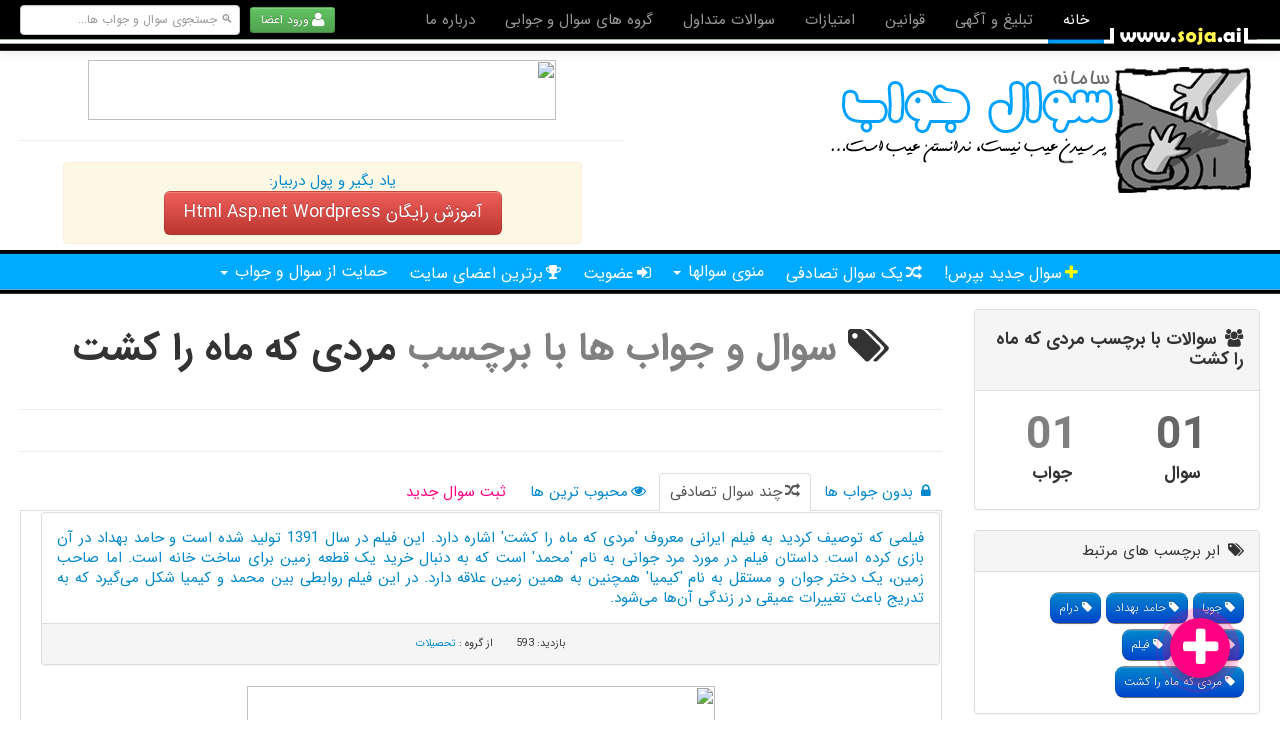

--- FILE ---
content_type: text/html; charset=utf-8
request_url: https://soja.ai/tag/%D9%85%D8%B1%D8%AF%DB%8C-%DA%A9%D9%87-%D9%85%D8%A7%D9%87-%D8%B1%D8%A7-%DA%A9%D8%B4%D8%AA
body_size: 31395
content:


<!DOCTYPE html>
<html lang="fa">
<head>
    
    
    <style type="text/css">.fa{display:inline-block;font-family:FontAwesome;font-style:normal;font-weight:normal;line-height:1;-webkit-font-smoothing:antialiased;-moz-osx-font-smoothing:grayscale}.fa-lg{font-size:1.3333333333333333em;line-height:.75em;vertical-align:-15%}.fa-2x{font-size:2em}.fa-3x{font-size:3em}.fa-fw{width:1.2857142857142858em;text-align:center}.pull-right{float:right}.pull-left{float:left}.fa-spin{-webkit-animation:spin 2s infinite linear;-moz-animation:spin 2s infinite linear;-o-animation:spin 2s infinite linear;animation:spin 2s infinite linear}.fa-search:before{content:"\f002"}.fa-envelope-o:before{content:"\f003"}.fa-heart:before{content:"\f004"}.fa-user:before{content:"\f007"}.fa-th-large:before{content:"\f009"}.fa-th-list:before{content:"\f00b"}.fa-clock-o:before{content:"\f017"}.fa-refresh:before{content:"\f021"}.fa-lock:before{content:"\f023"}.fa-tag:before{content:"\f02b"}.fa-question-circle:before{content:"\f059"}.fa-crosshairs:before{content:"\f05b"}.fa-plus:before{content:"\f067"}.fa-gift:before{content:"\f06b"}.fa-eye:before{content:"\f06e"}.fa-calendar:before{content:"\f073"}.fa-random:before{content:"\f074"}.fa-key:before{content:"\f084"}.fa-thumbs-o-up:before{content:"\f087"}.fa-thumbs-o-down:before{content:"\f088"}.fa-sign-in:before{content:"\f090"}.fa-trophy:before{content:"\f091"}.fa-bullhorn:before{content:"\f0a1"}.fa-users:before{content:"\f0c0"}.fa-link:before{content:"\f0c1"}.fa-comments-o:before{content:"\f0e6"}.fa-flag-o:before{content:"\f11d"}.modal{display:none}.alert{padding:15px;margin-bottom:20px;border:1px solid transparent;border-radius:4px}.alert-warning{color:#c09853;background-color:#fcf8e3;border-color:#fbeed5}.alert-danger{color:#b94a48;background-color:#f2dede;border-color:#eed3d7}.panel{margin-bottom:20px;background-color:#fff;border:1px solid transparent;border-radius:4px;-webkit-box-shadow:0 1px 1px rgba(0,0,0,0.05);box-shadow:0 1px 1px rgba(0,0,0,0.05)}.panel-body{padding:15px}.panel-body:before,.panel-body:after{display:table;content:" "}.panel-body:after{clear:both}.panel-body:before,.panel-body:after{display:table;content:" "}.panel-body:after{clear:both}.panel-heading{padding:10px 15px;border-bottom:1px solid transparent;border-top-right-radius:3px;border-top-left-radius:3px}.panel-footer{padding:10px 15px;background-color:#f5f5f5;border-top:1px solid #ddd;border-bottom-right-radius:3px;border-bottom-left-radius:3px}.panel-default{border-color:#ddd}.panel-default>.panel-heading{color:#333;background-color:#f5f5f5;border-color:#ddd}.panel-danger{border-color:#eed3d7}img{width:auto\9;height:auto;max-width:100%;vertical-align:middle;border:0;-ms-interpolation-mode:bicubic}button,input,select,textarea{margin:0;font-size:100%;vertical-align:middle}button,input{*overflow:visible;line-height:normal}button::-moz-focus-inner,input::-moz-focus-inner{padding:0;border:0}button,html input[type="button"],input[type="submit"]{-webkit-appearance:button}textarea{overflow:auto;vertical-align:top}body{margin:0;font-family:"Helvetica Neue",Helvetica,Arial,sans-serif;font-size:14px;line-height:20px;color:#333;background-color:#fff}a{color:#08c;text-decoration:none}.row{margin-right:-20px;*zoom:1}.row:before,.row:after{display:table;line-height:0;content:""}.row:after{clear:both}[class*="span"]{float:right;min-height:1px;margin-right:20px}.span12{width:940px}.span7{width:540px}.span6{width:460px}.span4{width:300px}.span3{width:220px}.span2{width:140px}.span1{width:60px}.row-fluid{width:100%;*zoom:1}.row-fluid:before,.row-fluid:after{display:table;line-height:0;content:""}.row-fluid:after{clear:both}.row-fluid [class*="span"]{display:block;float:right;width:100%;min-height:30px;margin-right:2.127659574468085%;*margin-right:2.074468085106383%;-webkit-box-sizing:border-box;-moz-box-sizing:border-box;box-sizing:border-box}.row-fluid [class*="span"]:first-child{margin-right:0}.row-fluid .span12{width:100%;*width:99.94680851063829%}.row-fluid .span7{width:57.44680851063829%;*width:57.39361702127659%}.row-fluid .span6{width:48.93617021276595%;*width:48.88297872340425%}.row-fluid .span4{width:31.914893617021278%;*width:31.861702127659576%}.row-fluid .span3{width:23.404255319148934%;*width:23.351063829787233%}.row-fluid .span2{width:14.893617021276595%;*width:14.840425531914894%}.row-fluid .span1{width:6.382978723404255%;*width:6.329787234042553%}.container-fluid{padding-right:20px;padding-left:20px;*zoom:1}.container-fluid:before,.container-fluid:after{display:table;line-height:0;content:""}.container-fluid:after{clear:both}p{margin:0 0 10px}.text-left{text-align:left}.text-center{text-align:center}h1,h3,h4{margin:10px 0;font-family:inherit;font-weight:bold;line-height:20px;color:inherit;text-rendering:optimizelegibility}h1,h3{line-height:40px}h1{font-size:38.5px}h3{font-size:24.5px}h4{font-size:17.5px}ul{padding:0;margin:0 25px 10px 0}ul ul{margin-bottom:0}li{line-height:20px}hr{margin:20px 0;border:0;border-top:1px solid #eee;border-bottom:1px solid #fff}form{margin:0 0 20px}label,input,button,select,textarea{font-size:14px;font-weight:normal;line-height:20px}input,button,select,textarea{font-family:"Helvetica Neue",Helvetica,Arial,sans-serif}label{display:block;margin-bottom:5px}select,textarea,input[type="text"],input[type="password"],input[type="tel"]{display:inline-block;height:20px;padding:4px 6px;margin-bottom:10px;font-size:14px;line-height:20px;color:#555;vertical-align:middle;-webkit-border-radius:4px;-moz-border-radius:4px;border-radius:4px}input,textarea{width:206px}textarea{height:auto}textarea,input[type="text"],input[type="password"],input[type="tel"]{background-color:#fff;border:1px solid #ccc;-webkit-box-shadow:inset 0 1px 1px rgba(0,0,0,0.075);-moz-box-shadow:inset 0 1px 1px rgba(0,0,0,0.075);box-shadow:inset 0 1px 1px rgba(0,0,0,0.075)}input[type="image"],input[type="submit"],input[type="button"]{width:auto}select{height:30px;*margin-top:4px;line-height:30px}select{width:220px;background-color:#fff;border:1px solid #ccc}input:-moz-placeholder,textarea:-moz-placeholder{color:#999}input:-ms-input-placeholder,textarea:-ms-input-placeholder{color:#999}input::-webkit-input-placeholder,textarea::-webkit-input-placeholder{color:#999}input,textarea{margin-right:0}.input-prepend{display:inline-block;margin-bottom:10px;font-size:0;white-space:nowrap;vertical-align:middle}.input-prepend input{font-size:14px}.input-prepend input{position:relative;*margin-right:0;margin-bottom:0;vertical-align:top;-webkit-border-radius:4px 0 0 4px;-moz-border-radius:4px 0 0 4px;border-radius:4px 0 0 4px}.input-prepend .add-on{display:inline-block;width:auto;height:20px;min-width:16px;padding:4px 5px;font-size:14px;font-weight:normal;line-height:20px;text-align:center;text-shadow:0 1px 0 #fff;background-color:#eee;border:1px solid #ccc}.input-prepend .add-on{vertical-align:top;-webkit-border-radius:0;-moz-border-radius:0;border-radius:0}.input-prepend .add-on{margin-left:-1px}.input-prepend .add-on:first-child{-webkit-border-radius:0 4px 4px 0;-moz-border-radius:0 4px 4px 0;border-radius:0 4px 4px 0}table{max-width:100%;background-color:transparent;border-collapse:collapse;border-spacing:0}[class^="icon-"]{display:inline-block;width:14px;height:14px;margin-top:1px;*margin-left:.3em;line-height:14px;vertical-align:text-top;background-image:url("/Responsive/img/glyphicons-halflings.png");background-position:14px 14px;background-repeat:no-repeat}[class^="icon-"]:first-child{*margin-left:0}.dropup,.dropdown{position:relative}.dropdown-toggle{*margin-bottom:-3px}.caret{display:inline-block;width:0;height:0;vertical-align:top;border-top:4px solid #000;border-right:4px solid transparent;border-left:4px solid transparent;content:""}.dropdown .caret{margin-top:8px;margin-right:2px}.dropdown-menu{position:absolute;top:100%;right:0;z-index:1000;display:none;float:right;min-width:160px;padding:5px 0;margin:2px 0 0;list-style:none;background-color:#fff;border:1px solid #ccc;border:1px solid rgba(0,0,0,0.2);*border-right-width:2px;*border-bottom-width:2px;-webkit-border-radius:6px;-moz-border-radius:6px;border-radius:6px;-webkit-box-shadow:0 5px 10px rgba(0,0,0,0.2);-moz-box-shadow:0 5px 10px rgba(0,0,0,0.2);box-shadow:0 5px 10px rgba(0,0,0,0.2);-webkit-background-clip:padding-box;-moz-background-clip:padding;background-clip:padding-box}.dropdown-menu .divider{*width:100%;height:1px;margin:9px 1px;*margin:-5px 0 5px;overflow:hidden;background-color:#e5e5e5;border-bottom:1px solid #fff}.dropdown-menu>li>a{display:block;padding:3px 20px;clear:both;font-weight:normal;line-height:20px;color:#333;white-space:nowrap}.collapse{position:relative;height:0;overflow:hidden}.close{float:left;font-size:20px;font-weight:bold;line-height:20px;color:#000;text-shadow:0 1px 0 #fff;opacity:.2;filter:alpha(opacity=20)}button.close{padding:0;background:transparent;border:0;-webkit-appearance:none}.btn{display:inline-block;*display:inline;padding:4px 12px;margin-bottom:0;*margin-left:.3em;font-size:14px;line-height:20px;color:#333;text-align:center;text-shadow:0 1px 1px rgba(255,255,255,0.75);vertical-align:middle;background-color:#f5f5f5;*background-color:#e6e6e6;background-image:-moz-linear-gradient(top,#fff,#e6e6e6);background-image:-webkit-gradient(linear,0 0,0 100%,from(#fff),to(#e6e6e6));background-image:-webkit-linear-gradient(top,#fff,#e6e6e6);background-image:-o-linear-gradient(top,#fff,#e6e6e6);background-image:linear-gradient(to bottom,#fff,#e6e6e6);background-repeat:repeat-x;border:1px solid #ccc;*border:0;border-color:#e6e6e6 #e6e6e6 #bfbfbf;border-color:rgba(0,0,0,0.1) rgba(0,0,0,0.1) rgba(0,0,0,0.25);border-bottom-color:#b3b3b3;-webkit-border-radius:4px;-moz-border-radius:4px;border-radius:4px;filter:progid:DXImageTransform.Microsoft.gradient(startColorstr='#ffffffff',endColorstr='#ffe6e6e6',GradientType=0);filter:progid:DXImageTransform.Microsoft.gradient(enabled=false);*zoom:1;-webkit-box-shadow:inset 0 1px 0 rgba(255,255,255,0.2),0 1px 2px rgba(0,0,0,0.05);-moz-box-shadow:inset 0 1px 0 rgba(255,255,255,0.2),0 1px 2px rgba(0,0,0,0.05);box-shadow:inset 0 1px 0 rgba(255,255,255,0.2),0 1px 2px rgba(0,0,0,0.05)}.btn:first-child{*margin-left:0}.btn-large{padding:11px 19px;font-size:17.5px;-webkit-border-radius:6px;-moz-border-radius:6px;border-radius:6px}.btn-small{padding:2px 10px;font-size:11.9px;-webkit-border-radius:3px;-moz-border-radius:3px;border-radius:3px}.btn-primary{color:#fff;text-shadow:0 -1px 0 rgba(0,0,0,0.25);background-color:#006dcc;*background-color:#04c;background-image:-moz-linear-gradient(top,#08c,#04c);background-image:-webkit-gradient(linear,0 0,0 100%,from(#08c),to(#04c));background-image:-webkit-linear-gradient(top,#08c,#04c);background-image:-o-linear-gradient(top,#08c,#04c);background-image:linear-gradient(to bottom,#08c,#04c);background-repeat:repeat-x;border-color:#04c #04c #002a80;border-color:rgba(0,0,0,0.1) rgba(0,0,0,0.1) rgba(0,0,0,0.25);filter:progid:DXImageTransform.Microsoft.gradient(startColorstr='#ff0088cc',endColorstr='#ff0044cc',GradientType=0);filter:progid:DXImageTransform.Microsoft.gradient(enabled=false)}.btn-warning{color:#fff;text-shadow:0 -1px 0 rgba(0,0,0,0.25);background-color:#faa732;*background-color:#f89406;background-image:-moz-linear-gradient(top,#fbb450,#f89406);background-image:-webkit-gradient(linear,0 0,0 100%,from(#fbb450),to(#f89406));background-image:-webkit-linear-gradient(top,#fbb450,#f89406);background-image:-o-linear-gradient(top,#fbb450,#f89406);background-image:linear-gradient(to bottom,#fbb450,#f89406);background-repeat:repeat-x;border-color:#f89406 #f89406 #ad6704;border-color:rgba(0,0,0,0.1) rgba(0,0,0,0.1) rgba(0,0,0,0.25);filter:progid:DXImageTransform.Microsoft.gradient(startColorstr='#fffbb450',endColorstr='#fff89406',GradientType=0);filter:progid:DXImageTransform.Microsoft.gradient(enabled=false)}.btn-danger{color:#fff;text-shadow:0 -1px 0 rgba(0,0,0,0.25);background-color:#da4f49;*background-color:#bd362f;background-image:-moz-linear-gradient(top,#ee5f5b,#bd362f);background-image:-webkit-gradient(linear,0 0,0 100%,from(#ee5f5b),to(#bd362f));background-image:-webkit-linear-gradient(top,#ee5f5b,#bd362f);background-image:-o-linear-gradient(top,#ee5f5b,#bd362f);background-image:linear-gradient(to bottom,#ee5f5b,#bd362f);background-repeat:repeat-x;border-color:#bd362f #bd362f #802420;border-color:rgba(0,0,0,0.1) rgba(0,0,0,0.1) rgba(0,0,0,0.25);filter:progid:DXImageTransform.Microsoft.gradient(startColorstr='#ffee5f5b',endColorstr='#ffbd362f',GradientType=0);filter:progid:DXImageTransform.Microsoft.gradient(enabled=false)}.btn-success{color:#fff;text-shadow:0 -1px 0 rgba(0,0,0,0.25);background-color:#5bb75b;*background-color:#51a351;background-image:-moz-linear-gradient(top,#62c462,#51a351);background-image:-webkit-gradient(linear,0 0,0 100%,from(#62c462),to(#51a351));background-image:-webkit-linear-gradient(top,#62c462,#51a351);background-image:-o-linear-gradient(top,#62c462,#51a351);background-image:linear-gradient(to bottom,#62c462,#51a351);background-repeat:repeat-x;border-color:#51a351 #51a351 #387038;border-color:rgba(0,0,0,0.1) rgba(0,0,0,0.1) rgba(0,0,0,0.25);filter:progid:DXImageTransform.Microsoft.gradient(startColorstr='#ff62c462',endColorstr='#ff51a351',GradientType=0);filter:progid:DXImageTransform.Microsoft.gradient(enabled=false)}.btn-info{color:#fff;text-shadow:0 -1px 0 rgba(0,0,0,0.25);background-color:#49afcd;*background-color:#2f96b4;background-image:-moz-linear-gradient(top,#5bc0de,#2f96b4);background-image:-webkit-gradient(linear,0 0,0 100%,from(#5bc0de),to(#2f96b4));background-image:-webkit-linear-gradient(top,#5bc0de,#2f96b4);background-image:-o-linear-gradient(top,#5bc0de,#2f96b4);background-image:linear-gradient(to bottom,#5bc0de,#2f96b4);background-repeat:repeat-x;border-color:#2f96b4 #2f96b4 #1f6377;border-color:rgba(0,0,0,0.1) rgba(0,0,0,0.1) rgba(0,0,0,0.25);filter:progid:DXImageTransform.Microsoft.gradient(startColorstr='#ff5bc0de',endColorstr='#ff2f96b4',GradientType=0);filter:progid:DXImageTransform.Microsoft.gradient(enabled=false)}button.btn,input[type="submit"].btn{*padding-top:3px;*padding-bottom:3px}button.btn::-moz-focus-inner,input[type="submit"].btn::-moz-focus-inner{padding:0;border:0}input[type="submit"].btn.btn-large{*padding-top:7px;*padding-bottom:7px}.alert{padding:8px 14px 8px 35px;margin-bottom:20px;text-shadow:0 1px 0 rgba(255,255,255,0.5);background-color:#fcf8e3;border:1px solid #fbeed5;-webkit-border-radius:4px;-moz-border-radius:4px;border-radius:4px}.alert{color:#c09853}.alert-danger{color:#b94a48;background-color:#f2dede;border-color:#eed3d7}.nav{margin-right:0;margin-bottom:20px;list-style:none}.nav>li>a{display:block}.nav-pills{*zoom:1}.nav-pills:before,.nav-pills:after{display:table;line-height:0;content:""}.nav-pills:after{clear:both}.nav-pills>li{float:right}.nav-pills>li>a{padding-right:12px;padding-left:12px;margin-left:2px;line-height:14px}.nav-pills>li>a{padding-top:8px;padding-bottom:8px;margin-top:2px;margin-bottom:2px;-webkit-border-radius:5px;-moz-border-radius:5px;border-radius:5px}.nav-pills .dropdown-menu{-webkit-border-radius:6px;-moz-border-radius:6px;border-radius:6px}.nav .dropdown-toggle .caret{margin-top:6px;border-top-color:#08c;border-bottom-color:#08c}.navbar{*position:relative;*z-index:2;margin-bottom:20px;overflow:visible}.navbar-inner{min-height:40px;padding-right:20px;padding-left:20px;background-color:#fafafa;background-image:-moz-linear-gradient(top,#fff,#f2f2f2);background-image:-webkit-gradient(linear,0 0,0 100%,from(#fff),to(#f2f2f2));background-image:-webkit-linear-gradient(top,#fff,#f2f2f2);background-image:-o-linear-gradient(top,#fff,#f2f2f2);background-image:linear-gradient(to bottom,#fff,#f2f2f2);background-repeat:repeat-x;border:1px solid #d4d4d4;-webkit-border-radius:4px;-moz-border-radius:4px;border-radius:4px;filter:progid:DXImageTransform.Microsoft.gradient(startColorstr='#ffffffff',endColorstr='#fff2f2f2',GradientType=0);*zoom:1;-webkit-box-shadow:0 1px 4px rgba(0,0,0,0.065);-moz-box-shadow:0 1px 4px rgba(0,0,0,0.065);box-shadow:0 1px 4px rgba(0,0,0,0.065)}.navbar-inner:before,.navbar-inner:after{display:table;line-height:0;content:""}.navbar-inner:after{clear:both}.nav-collapse.collapse{height:auto;overflow:visible}.navbar .brand{display:block;float:right;padding:10px 20px 10px;margin-right:-20px;font-size:20px;font-weight:200;color:#777;text-shadow:0 1px 0 #fff}.navbar .btn{margin-top:5px}.navbar-fixed-top{position:fixed;right:0;left:0;z-index:1030;margin-bottom:0}.navbar-fixed-top .navbar-inner{border-width:0 0 1px}.navbar-fixed-top .navbar-inner{padding-right:0;padding-left:0;-webkit-border-radius:0;-moz-border-radius:0;border-radius:0}.navbar-fixed-top{top:0}.navbar-fixed-top .navbar-inner{-webkit-box-shadow:0 1px 10px rgba(0,0,0,0.1);-moz-box-shadow:0 1px 10px rgba(0,0,0,0.1);box-shadow:0 1px 10px rgba(0,0,0,0.1)}.navbar .nav{position:relative;right:0;display:block;float:right;margin:0 0 0 10px}.navbar .nav>li{float:right}.navbar .nav>li>a{float:none;padding:10px 15px 10px;color:#777;text-decoration:none;text-shadow:0 1px 0 #fff}.navbar .nav>.active>a{color:#555;text-decoration:none;background-color:#e5e5e5;-webkit-box-shadow:inset 0 3px 8px rgba(0,0,0,0.125);-moz-box-shadow:inset 0 3px 8px rgba(0,0,0,0.125);box-shadow:inset 0 3px 8px rgba(0,0,0,0.125)}.navbar .btn-navbar{display:none;float:left;padding:7px 10px;margin-right:5px;margin-left:5px;color:#fff;text-shadow:0 -1px 0 rgba(0,0,0,0.25);background-color:#ededed;*background-color:#e5e5e5;background-image:-moz-linear-gradient(top,#f2f2f2,#e5e5e5);background-image:-webkit-gradient(linear,0 0,0 100%,from(#f2f2f2),to(#e5e5e5));background-image:-webkit-linear-gradient(top,#f2f2f2,#e5e5e5);background-image:-o-linear-gradient(top,#f2f2f2,#e5e5e5);background-image:linear-gradient(to bottom,#f2f2f2,#e5e5e5);background-repeat:repeat-x;border-color:#e5e5e5 #e5e5e5 #bfbfbf;border-color:rgba(0,0,0,0.1) rgba(0,0,0,0.1) rgba(0,0,0,0.25);filter:progid:DXImageTransform.Microsoft.gradient(startColorstr='#fff2f2f2',endColorstr='#ffe5e5e5',GradientType=0);filter:progid:DXImageTransform.Microsoft.gradient(enabled=false);-webkit-box-shadow:inset 0 1px 0 rgba(255,255,255,0.1),0 1px 0 rgba(255,255,255,0.075);-moz-box-shadow:inset 0 1px 0 rgba(255,255,255,0.1),0 1px 0 rgba(255,255,255,0.075);box-shadow:inset 0 1px 0 rgba(255,255,255,0.1),0 1px 0 rgba(255,255,255,0.075)}.navbar .btn-navbar .icon-bar{display:block;width:18px;height:2px;background-color:#f5f5f5;-webkit-border-radius:1px;-moz-border-radius:1px;border-radius:1px;-webkit-box-shadow:0 1px 0 rgba(0,0,0,0.25);-moz-box-shadow:0 1px 0 rgba(0,0,0,0.25);box-shadow:0 1px 0 rgba(0,0,0,0.25)}.btn-navbar .icon-bar+.icon-bar{margin-top:3px}.navbar-inverse .navbar-inner{background-color:#1b1b1b;background-image:-moz-linear-gradient(top,#222,#111);background-image:-webkit-gradient(linear,0 0,0 100%,from(#222),to(#111));background-image:-webkit-linear-gradient(top,#222,#111);background-image:-o-linear-gradient(top,#222,#111);background-image:linear-gradient(to bottom,#222,#111);background-repeat:repeat-x;border-color:#252525;filter:progid:DXImageTransform.Microsoft.gradient(startColorstr='#ff222222',endColorstr='#ff111111',GradientType=0)}.navbar-inverse .brand,.navbar-inverse .nav>li>a{color:#999;text-shadow:0 -1px 0 rgba(0,0,0,0.25)}.navbar-inverse .brand{color:#999}.navbar-inverse .nav .active>a{color:#fff;background-color:#111}.navbar-inverse .btn-navbar{color:#fff;text-shadow:0 -1px 0 rgba(0,0,0,0.25);background-color:#0e0e0e;*background-color:#040404;background-image:-moz-linear-gradient(top,#151515,#040404);background-image:-webkit-gradient(linear,0 0,0 100%,from(#151515),to(#040404));background-image:-webkit-linear-gradient(top,#151515,#040404);background-image:-o-linear-gradient(top,#151515,#040404);background-image:linear-gradient(to bottom,#151515,#040404);background-repeat:repeat-x;border-color:#040404 #040404 #000;border-color:rgba(0,0,0,0.1) rgba(0,0,0,0.1) rgba(0,0,0,0.25);filter:progid:DXImageTransform.Microsoft.gradient(startColorstr='#ff151515',endColorstr='#ff040404',GradientType=0);filter:progid:DXImageTransform.Microsoft.gradient(enabled=false)}.modal-backdrop{position:fixed;top:0;right:0;bottom:0;left:0;z-index:1040;background-color:#000}.modal-backdrop{opacity:.8;filter:alpha(opacity=80)}.modal{position:fixed;top:10%;left:50%;z-index:1050;width:560px;margin-left:-280px;background-color:#fff;border:1px solid #999;border:1px solid rgba(0,0,0,0.3);*border:1px solid #999;-webkit-border-radius:6px;-moz-border-radius:6px;border-radius:6px;outline:0;-webkit-box-shadow:0 3px 7px rgba(0,0,0,0.3);-moz-box-shadow:0 3px 7px rgba(0,0,0,0.3);box-shadow:0 3px 7px rgba(0,0,0,0.3);-webkit-background-clip:padding-box;-moz-background-clip:padding-box;background-clip:padding-box}.modal-header{padding:9px 15px;border-bottom:1px solid #eee}.modal-header .close{margin-top:2px}.modal-header h3{margin:0;line-height:30px}.modal-body{position:relative;max-height:400px;padding:15px;overflow-y:auto}.modal-footer{padding:14px 15px 15px;margin-bottom:0;text-align:right;background-color:#f5f5f5;border-top:1px solid #ddd;-webkit-border-radius:0 0 6px 6px;-moz-border-radius:0 0 6px 6px;border-radius:0 0 6px 6px;*zoom:1;-webkit-box-shadow:inset 0 1px 0 #fff;-moz-box-shadow:inset 0 1px 0 #fff;box-shadow:inset 0 1px 0 #fff}.modal-footer:before,.modal-footer:after{display:table;line-height:0;content:""}.modal-footer:after{clear:both}.modal-footer .btn+.btn{margin-bottom:0;margin-left:5px}.badge{display:inline-block;padding:2px 4px;font-size:11.844px;font-weight:bold;line-height:14px;color:#fff;text-shadow:0 -1px 0 rgba(0,0,0,0.25);white-space:nowrap;vertical-align:baseline;background-color:#999}.badge{padding-right:9px;padding-left:9px;-webkit-border-radius:9px;-moz-border-radius:9px;border-radius:9px}.pull-right{float:right}.pull-left{float:left}.show{display:block}.visible-phone{display:none!important}.hidden-desktop{display:none!important}.visible-desktop{display:inherit!important}@media (min-width:768px) and (max-width:979px){.hidden-desktop{display:inherit!important}.visible-desktop{display:none!important}.hidden-tablet{display:none!important}}@media (max-width:767px){.hidden-desktop{display:inherit!important}.visible-desktop{display:none!important}.visible-phone{display:inherit!important}.hidden-phone{display:none!important}}@media (min-width:1200px){.row{margin-right:-30px;*zoom:1}.row:before,.row:after{display:table;line-height:0;content:""}.row:after{clear:both}[class*="span"]{float:right;min-height:1px;margin-right:30px}.span12{width:1170px}.span7{width:670px}.span6{width:570px}.span4{width:370px}.span3{width:270px}.span2{width:170px}.span1{width:70px}.row-fluid{width:100%;*zoom:1}.row-fluid:before,.row-fluid:after{display:table;line-height:0;content:""}.row-fluid:after{clear:both}.row-fluid [class*="span"]{display:block;float:right;width:100%;min-height:30px;margin-right:2.564102564102564%;*margin-right:2.5109110747408616%;-webkit-box-sizing:border-box;-moz-box-sizing:border-box;box-sizing:border-box}.row-fluid [class*="span"]:first-child{margin-right:0}.row-fluid .span12{width:100%;*width:99.94680851063829%}.row-fluid .span7{width:57.26495726495726%;*width:57.21176577559556%}.row-fluid .span6{width:48.717948717948715%;*width:48.664757228587014%}.row-fluid .span4{width:31.623931623931625%;*width:31.570740134569924%}.row-fluid .span3{width:23.076923076923077%;*width:23.023731587561375%}.row-fluid .span2{width:14.52991452991453%;*width:14.476723040552828%}.row-fluid .span1{width:5.982905982905983%;*width:5.929714493544281%}input,textarea{margin-right:0}}@media (min-width:768px) and (max-width:979px){.row{margin-right:-20px;*zoom:1}.row:before,.row:after{display:table;line-height:0;content:""}.row:after{clear:both}[class*="span"]{float:right;min-height:1px;margin-right:20px}.span12{width:724px}.span7{width:414px}.span6{width:352px}.span4{width:228px}.span3{width:166px}.span2{width:104px}.span1{width:42px}.row-fluid{width:100%;*zoom:1}.row-fluid:before,.row-fluid:after{display:table;line-height:0;content:""}.row-fluid:after{clear:both}.row-fluid [class*="span"]{display:block;float:right;width:100%;min-height:30px;margin-right:2.7624309392265194%;*margin-right:2.709239449864817%;-webkit-box-sizing:border-box;-moz-box-sizing:border-box;box-sizing:border-box}.row-fluid [class*="span"]:first-child{margin-right:0}.row-fluid .span12{width:100%;*width:99.94680851063829%}.row-fluid .span7{width:57.18232044198895%;*width:57.12912895262725%}.row-fluid .span6{width:48.61878453038674%;*width:48.56559304102504%}.row-fluid .span4{width:31.491712707182323%;*width:31.43852121782062%}.row-fluid .span3{width:22.92817679558011%;*width:22.87498530621841%}.row-fluid .span2{width:14.3646408839779%;*width:14.311449394616199%}.row-fluid .span1{width:5.801104972375691%;*width:5.747913483013988%}input,textarea{margin-right:0}}@media (max-width:767px){.navbar-fixed-top{margin-right:-20px;margin-left:-20px}.container-fluid{padding:0}.row-fluid{width:100%}.row{margin-right:0}[class*="span"],.row-fluid [class*="span"]{display:block;float:none;width:100%;margin-right:0;-webkit-box-sizing:border-box;-moz-box-sizing:border-box;box-sizing:border-box}.span12,.row-fluid .span12{width:100%;-webkit-box-sizing:border-box;-moz-box-sizing:border-box;box-sizing:border-box}.input-prepend input{display:inline-block;width:auto}.modal{position:fixed;top:20px;right:20px;left:20px;width:auto;margin:0}}@media (max-width:480px){.nav-collapse{-webkit-transform:translate3d(0,0,0)}.modal{top:10px;right:10px;left:10px}.modal-header .close{padding:10px;margin:-10px}}@media (max-width:979px){body{padding-top:0}.navbar-fixed-top{position:static}.navbar-fixed-top{margin-bottom:20px}.navbar-fixed-top .navbar-inner{padding:5px}.navbar .brand{padding-right:10px;padding-left:10px;margin:0 -5px 0 0}.nav-collapse{clear:both}.nav-collapse .nav{float:none;margin:0 0 10px}.nav-collapse .nav>li{float:none}.nav-collapse .nav>li>a{margin-bottom:2px}.nav-collapse .nav>li>a{padding:9px 15px;font-weight:bold;color:#777;-webkit-border-radius:3px;-moz-border-radius:3px;border-radius:3px}.nav-collapse .btn{padding:4px 10px 4px;font-weight:normal;-webkit-border-radius:4px;-moz-border-radius:4px;border-radius:4px}.navbar-inverse .nav-collapse .nav>li>a{color:#999}.nav-collapse,.nav-collapse.collapse{height:0;overflow:hidden}.navbar .btn-navbar{display:block}}@media (min-width:980px){.nav-collapse.collapse{height:auto!important;overflow:visible!important}}.separator{display:flex;align-items:center;text-align:center}.separator::before,.separator::after{content:'';flex:1;border-bottom:1px solid #ababab}.separator::before{margin-right:.25em}.separator::after{margin-left:.25em}#ShareAPI{width:-webkit-fill-available}.modal{z-index:99999;display:none}.line30{line-height:40px}.style273{height:60px}.prizeHeart{width:30px;height:30px}.style280{font-size:8pt}#remainingC{font-size:small;color:gray}a .badge{padding:5px}.panel{margin-left:0px!important}.sj-Bold,.sj-Img,.sj-No,.sj-Smile,.sj-Yawn,.sj-code,.sj-cry,.sj-gij,.sj-laugh,.sj-link,.sj-noTalk,.sj-ok,.sj-sad,.sj-soja,.sj-think,.sj-tungue{background-image:url(/sojaPhoto/Sprite/Sprite_min.png);background-repeat:no-repeat;display:inline-block}.sj-Bold{width:32px;height:32px;background-position:-18px -5px}.sj-Img{width:32px;height:32px;background-position:-195px -5px}.sj-No,.sj-Smile,.sj-Yawn{height:18px}.sj-No{width:18px;background-position:-273px -5px}.sj-Smile{width:18px;background-position:-60px -33px}.sj-Yawn{width:18px;background-position:-195px -61px}.sj-code{width:32px;height:32px}.sj-code{background-position:-201px -148px}.sj-cry{width:22px;height:18px;background-position:-243px -148px}.sj-gij{width:24px;height:18px;background-position:-306px -62px}.sj-laugh{width:18px;height:18px;background-position:-340px -62px}.sj-link{width:32px;height:32px}.sj-link{background-position:-320px -164px}.sj-noTalk,.sj-ok{width:18px;height:18px}.sj-noTalk{background-position:-317px -248px}.sj-ok{background-position:-345px -248px}.sj-sad{width:18px;height:18px;background-position:-100px -276px}.sj-soja{width:153px;height:50px;background-position:-128px -282px}.sj-think,.sj-tungue{width:18px;height:18px}.sj-think{background-position:-317px -276px}.sj-tungue{background-position:-345px -276px}@media (max-width:767px){.container-fluid{padding-left:10px!important;padding-right:10px!important}}.nav-collapse .nav>li>a{margin-bottom:0px!important}body{overflow-x:hidden;font-display:fallback}.material-button-anim{position:absolute;bottom:10%;right:0;padding:1px 15px 27px;text-align:center;max-width:320px}.material-button{position:relative;top:0;z-index:1;width:40px;height:40px;font-size:1.5em;color:#fff;background:#FF0084;border:none;border-radius:50%;box-shadow:0 3px 6px rgba(0,0,0,.275);outline:none}.material-button-toggle{z-index:3;width:60px;height:60px;margin:0 auto}.material-button-toggle span{position:relative;z-index:999;-webkit-transform:none;transform:none}.material-anim{width:100%;height:100%;text-indent:-9999px;z-index:0;position:absolute;top:0;left:0;right:0;bottom:0;box-shadow:none}.material-anim.one{-webkit-animation:roket-roket-circle-anim 1.2s infinite ease-in-out!important;-moz-animation:roket-roket-circle-anim 1.2s infinite ease-in-out!important;-ms-animation:roket-roket-circle-anim 1.2s infinite ease-in-out!important;-o-animation:roket-roket-circle-anim 1.2s infinite ease-in-out!important;animation:roket-roket-circle-anim 1.2s infinite ease-in-out!important}.material-anim.two{border:2px solid #FF0084!important;opacity:0.1!important;background:none!important;-webkit-animation:roket-roket-circle-anim 1.9s infinite ease-in-out!important;-moz-animation:roket-roket-circle-anim 1.9s infinite ease-in-out!important;-ms-animation:roket-roket-circle-anim 1.9s infinite ease-in-out!important;-o-animation:roket-roket-circle-anim 1.9s infinite ease-in-out!important;animation:roket-roket-circle-anim 1.9s infinite ease-in-out!important}.feedback{position:fixed}.feedback.right{right:35px;bottom:2%;z-index:1}.Blink{animation:blinker 1.5s cubic-bezier(.5,0,1,1) infinite alternate}.fa-fw{margin-left:3px}#blueMenu{margin-right:15%}.padding-zero{padding:0}a .badge{margin-top:5px}.text-justify{text-align:justify}.line30{line-height:30px}.red{color:red}.green{color:green}.blue{color:blue}i{padding-left:3px}div,textarea,.btn,button,input,select{font-family:IRANSans,Tahoma,FreeSans!important}input[type='submit']{font-family:IRANSans,Tahoma,FreeSans!important}.badge{font-weight:300!important}.caret{border-top-color:white!important}.dropdown-header{padding-right:4px;color:#ccc!important}.white{color:White}.navbar-inverse .nav .active>a{background:url('/sojaPhoto/Sprite/Line_Sprite.png') 0 -95px repeat-x!important}.nav-pills>li>a{color:White;font-size:16px;background:none}.navbar-inverse .nav>li>a{height:30px}.navbar-inner{padding-top:0!important;background:url('/sojaPhoto/Sprite/Line_Sprite.png') 0 -45px repeat-x!important;height:50px}body{height:100%!important;font-family:IRANSans,Tahoma,FreeSans!important;font-size:15px}@media (max-width:10000px){.Mainspan{.span9;width:73%!important}body{padding-top:60px}}@media (max-width:730px){#TopAd{display:none}}@media (max-width:980px){body{padding-top:0px}}@media (max-width:1215px){#blueMenu{margin:0px}#TopAd{display:none}.Mainspan{.span12;width:100%!important}.navbar .nav>li{display:none}.nav>li[class="active"]{display:block}}@-moz-keyframes spin{0%{-moz-transform:rotate(0deg)}100%{-moz-transform:rotate(359deg)}}@-webkit-keyframes spin{0%{-webkit-transform:rotate(0deg)}100%{-webkit-transform:rotate(359deg)}}@-o-keyframes spin{0%{-o-transform:rotate(0deg)}100%{-o-transform:rotate(359deg)}}@-ms-keyframes spin{0%{-ms-transform:rotate(0deg)}100%{-ms-transform:rotate(359deg)}}@keyframes spin{0%{transform:rotate(0deg)}100%{transform:rotate(359deg)}}@keyframes roket-roket-circle-anim{0%{transform:rotate(0deg) scale(1) skew(0deg);opacity:0.1}30%{transform:rotate(0deg) scale(1.25) skew(0deg);opacity:0.25}100%{transform:rotate(0deg) scale(1.5) skew(0deg);opacity:0}}@keyframes blinker{from{opacity:1}to{opacity:0}}@font-face{font-family:'FontAwesome';font-display:fallback;src:url('/Responsive/fonts/fontawesome-webfont.eot?v=4.0.3');src:url('/Responsive/fonts/fontawesome-webfont.eot#iefix&v=4.0.3') format('embedded-opentype'),url('/Responsive/fonts/fontawesome-webfont.ttf?v=4.0.3') format('truetype'),url('/Responsive/fonts/fontawesome-webfont.svg?v=4.0.3#fontawesomeregular') format('svg');font-weight:normal;font-style:normal}@font-face{font-display:fallback;font-family:IRANSans;font-style:normal;font-weight:900;src:url(/Styles/fontiran/fonts/eot/IRANSansWeb_Black.eot);src:url(/Styles/fontiran/fonts/eot/IRANSansWeb_Black.eot#iefix) format('embedded-opentype'),url(/Styles/fontiran/fonts/woff2/IRANSansWeb_Black.woff2) format('woff2'),url(/Styles/fontiran/fonts/woff/IRANSansWeb_Black.woff) format('woff'),url(/Styles/fontiran/fonts/ttf/IRANSansWeb_Black.ttf) format('truetype')}@font-face{font-display:fallback;font-family:IRANSans;font-style:normal;font-weight:700;src:url(/Styles/fontiran/fonts/eot/IRANSansWeb_Bold.eot);src:url(/Styles/fontiran/fonts/eot/IRANSansWeb_Bold.eot#iefix) format('embedded-opentype'),url(/Styles/fontiran/fonts/woff2/IRANSansWeb_Bold.woff2) format('woff2'),url(/Styles/fontiran/fonts/woff/IRANSansWeb_Bold.woff) format('woff'),url(/Styles/fontiran/fonts/ttf/IRANSansWeb_Bold.ttf) format('truetype')}@font-face{font-display:fallback;font-family:IRANSans;font-style:normal;font-weight:500;src:url(/Styles/fontiran/fonts/eot/IRANSansWeb_Medium.eot);src:url(/Styles/fontiran/fonts/eot/IRANSansWeb_Medium.eot#iefix) format('embedded-opentype'),url(/Styles/fontiran/fonts/woff2/IRANSansWeb_Medium.woff2) format('woff2'),url(/Styles/fontiran/fonts/woff/IRANSansWeb_Medium.woff) format('woff'),url(/Styles/fontiran/fonts/ttf/IRANSansWeb_Medium.ttf) format('truetype')}@font-face{font-display:fallback;font-family:IRANSans;font-style:normal;font-weight:300;src:url(/Styles/fontiran/fonts/eot/IRANSansWeb_Light.eot);src:url(/Styles/fontiran/fonts/eot/IRANSansWeb_Light.eot#iefix) format('embedded-opentype'),url(/Styles/fontiran/fonts/woff2/IRANSansWeb_Light.woff2) format('woff2'),url(/Styles/fontiran/fonts/woff/IRANSansWeb_Light.woff) format('woff'),url(/Styles/fontiran/fonts/ttf/IRANSansWeb_Light.ttf) format('truetype')}@font-face{font-display:fallback;font-family:IRANSans;font-style:normal;font-weight:200;src:url(/Styles/fontiran/fonts/eot/IRANSansWeb_UltraLight.eot);src:url(/Styles/fontiran/fonts/eot/IRANSansWeb_UltraLight.eot#iefix) format('embedded-opentype'),url(/Styles/fontiran/fonts/woff2/IRANSansWeb_UltraLight.woff2) format('woff2'),url(/Styles/fontiran/fonts/woff/IRANSansWeb_UltraLight.woff) format('woff'),url(/Styles/fontiran/fonts/ttf/IRANSansWeb_UltraLight.ttf) format('truetype')}@font-face{font-display:fallback;font-family:IRANSans;font-style:normal;font-weight:400;src:url(/Styles/fontiran/fonts/eot/IRANSansWeb.eot);src:url(/Styles/fontiran/fonts/eot/IRANSansWeb.eot#iefix) format('embedded-opentype'),url(/Styles/fontiran/fonts/woff2/IRANSansWeb.woff2) format('woff2'),url(/Styles/fontiran/fonts/woff/IRANSansWeb.woff) format('woff'),url(/Styles/fontiran/fonts/ttf/IRANSansWeb.ttf) format('truetype')}</style>
    
    <meta charset="utf-8">
    <link rel="SHORTCUT ICON" href="/favicon.ico" />
    
    <meta property="og:type" content="article" />
    <meta property="og:image" content="/sojaPhoto/LogoSmall200.jpg" />
    <meta property="og:site_name" content="ChatGPT سوال و جواب فارسی + هوش مصنوعی">
    <meta property="fb:app_id" content="233952163304558" />
    <meta http-equiv="content-type" content="text/html; charset=utf-8" />
    <meta http-equiv="Content-Language" content="fa" />
    
    <meta name="Robots" content="ALL" />
    <meta name="Subject" content="سامانه سوال و جواب" />
    <meta name="GOOGLEBOT" content="INDEX,FOLLOW" />
    <meta name="Revisit-after" content="2 Hours" />
    <link rel="preload" fetchpriority="high" as="image" href="/sojaPhoto/new/Logo.gif" type="image/gif">
    <link rel="preload" href="/Styles/fontiran/fonts/woff2/IRANSansWeb_Bold.woff2" as="font" type="font/woff2" crossorigin>
    <link rel="preload" href="/Styles/fontiran/fonts/woff2/IRANSansWeb_Light.woff2" as="font" type="font/woff2" crossorigin>
    <link rel="preload" href="/Styles/fontiran/fonts/woff2/IRANSansWeb_UltraLight.woff2" as="font" type="font/woff2" crossorigin>
    <link rel="preload" href="/Styles/fontiran/fonts/woff2/IRANSansWeb.woff2" as="font" type="font/woff2" crossorigin>
    <link rel="preload" href="/Responsive/fonts/fontawesome-webfont.ttf?v=4.0.3" as="font" type="font/ttf" crossorigin>
 
    <link rel="image_src" href="/sojaPhoto/LogoSmall200.jpg" />
    <meta name="viewport" content="width=device-width, initial-scale=1.0" />
    
    <!--[if IE 7]>
  <link href="/Responsive/css/font-awesome-ie7.min.css?5" rel="stylesheet" type="text/css" />
<![endif]-->

    <script src="/cdn-cgi/scripts/7d0fa10a/cloudflare-static/rocket-loader.min.js" data-cf-settings="e074c95c6ed02732e4311d7e-|49"></script><link rel="preload" href="/Responsive/css/All_responsive.min.css?5" as="style" onload="this.onload=null;this.rel='stylesheet'">
    <noscript><link rel="stylesheet" href="/Responsive/css/All_responsive.min.css?5"></noscript>

    
    
        <meta name="Description" content="پرسش و پاسخ ::پاسخ به سوالات مردی که ماه را کشت" />
    <title>پرسش و پاسخ ::پاسخ به سوالات مردی که ماه را کشت</title>
    <style type="text/css">
        .nav-tabs>li>a, .nav-pills>li>a {padding-right: 10px !important;padding-left: 10px !important}
        .tblQAItem {margin-left: 0px !important;}
        .tblQAItem .panel-body{text-align:justify}
        .tblQAItem .panel-footer{font-size: 8pt;}
        .tblQAItem .panel-footer span{margin-left:20px}
   .SoalTitle
   {
       padding: 9px; border: 1px solid #C0C0C0; text-align: justify;
       line-height:30px;
   }
   .style270
   {
       font-size: 45px;
       font-weight: bold;
   }
   .tab-content
   {
       border-bottom: 1px solid #ddd;
       border-left: 1px solid #ddd;
       border-right: 1px solid #ddd;
       margin-bottom: 10px;
   }
   .nav , ol li
   {
       margin-bottom:0 !important;
   }

   a .badge{ padding: 8px}
   </style>
  
  

    <script src="/cdn-cgi/scripts/7d0fa10a/cloudflare-static/rocket-loader.min.js" data-cf-settings="e074c95c6ed02732e4311d7e-|49"></script><link rel="preload" href="/sojaPhoto/Sprite/Sprite_min.css?5" as="style" onload="this.onload=null;this.rel='stylesheet'">
    <noscript><link rel="stylesheet" href="/sojaPhoto/Sprite/Sprite_min.css?5"></noscript>

    
    <script src="/cdn-cgi/scripts/7d0fa10a/cloudflare-static/rocket-loader.min.js" data-cf-settings="e074c95c6ed02732e4311d7e-|49"></script><link rel="preload" href="/Styles/addedToBST_all.css?5" as="style" onload="this.onload=null;this.rel='stylesheet'">
    <noscript><link rel="stylesheet" href="/Styles/addedToBST_all.css?5"></noscript>
    
    
    <script src="/cdn-cgi/scripts/7d0fa10a/cloudflare-static/rocket-loader.min.js" data-cf-settings="e074c95c6ed02732e4311d7e-|49"></script><link rel="preload" href="/Styles/bootstrap-tour.min.css?5" as="style" onload="this.onload=null;this.rel='stylesheet'">
    <noscript><link rel="stylesheet" href="/Styles/bootstrap-tour.min.css?5"></noscript>

    <script src="/Responsive/js/jquery-2.0.3.min.js?5" type="e074c95c6ed02732e4311d7e-text/javascript"></script>
<script data-cfasync="false" nonce="c74cd259-bcef-4cdd-aa94-d22ea09ff861">try{(function(w,d){!function(j,k,l,m){if(j.zaraz)console.error("zaraz is loaded twice");else{j[l]=j[l]||{};j[l].executed=[];j.zaraz={deferred:[],listeners:[]};j.zaraz._v="5874";j.zaraz._n="c74cd259-bcef-4cdd-aa94-d22ea09ff861";j.zaraz.q=[];j.zaraz._f=function(n){return async function(){var o=Array.prototype.slice.call(arguments);j.zaraz.q.push({m:n,a:o})}};for(const p of["track","set","debug"])j.zaraz[p]=j.zaraz._f(p);j.zaraz.init=()=>{var q=k.getElementsByTagName(m)[0],r=k.createElement(m),s=k.getElementsByTagName("title")[0];s&&(j[l].t=k.getElementsByTagName("title")[0].text);j[l].x=Math.random();j[l].w=j.screen.width;j[l].h=j.screen.height;j[l].j=j.innerHeight;j[l].e=j.innerWidth;j[l].l=j.location.href;j[l].r=k.referrer;j[l].k=j.screen.colorDepth;j[l].n=k.characterSet;j[l].o=(new Date).getTimezoneOffset();if(j.dataLayer)for(const t of Object.entries(Object.entries(dataLayer).reduce((u,v)=>({...u[1],...v[1]}),{})))zaraz.set(t[0],t[1],{scope:"page"});j[l].q=[];for(;j.zaraz.q.length;){const w=j.zaraz.q.shift();j[l].q.push(w)}r.defer=!0;for(const x of[localStorage,sessionStorage])Object.keys(x||{}).filter(z=>z.startsWith("_zaraz_")).forEach(y=>{try{j[l]["z_"+y.slice(7)]=JSON.parse(x.getItem(y))}catch{j[l]["z_"+y.slice(7)]=x.getItem(y)}});r.referrerPolicy="origin";r.src="/cdn-cgi/zaraz/s.js?z="+btoa(encodeURIComponent(JSON.stringify(j[l])));q.parentNode.insertBefore(r,q)};["complete","interactive"].includes(k.readyState)?zaraz.init():j.addEventListener("DOMContentLoaded",zaraz.init)}}(w,d,"zarazData","script");window.zaraz._p=async d$=>new Promise(ea=>{if(d$){d$.e&&d$.e.forEach(eb=>{try{const ec=d.querySelector("script[nonce]"),ed=ec?.nonce||ec?.getAttribute("nonce"),ee=d.createElement("script");ed&&(ee.nonce=ed);ee.innerHTML=eb;ee.onload=()=>{d.head.removeChild(ee)};d.head.appendChild(ee)}catch(ef){console.error(`Error executing script: ${eb}\n`,ef)}});Promise.allSettled((d$.f||[]).map(eg=>fetch(eg[0],eg[1])))}ea()});zaraz._p({"e":["(function(w,d){})(window,document)"]});})(window,document)}catch(e){throw fetch("/cdn-cgi/zaraz/t"),e;};</script></head>
<body>


    <form method="post" action="../TagView.aspx?Tag=%d9%85%d8%b1%d8%af%db%8c-%da%a9%d9%87-%d9%85%d8%a7%d9%87-%d8%b1%d8%a7-%da%a9%d8%b4%d8%aa" onsubmit="if (!window.__cfRLUnblockHandlers) return false; javascript:return WebForm_OnSubmit();" id="form1" style="margin: 0;" data-cf-modified-e074c95c6ed02732e4311d7e-="">
<div class="aspNetHidden">
<input type="hidden" name="__EVENTTARGET" id="__EVENTTARGET" value="" />
<input type="hidden" name="__EVENTARGUMENT" id="__EVENTARGUMENT" value="" />
<input type="hidden" name="__VIEWSTATE" id="__VIEWSTATE" value="4/IgKLfusnOXWDUOBGjGwkK+YVODSEnRU4rjfbJa/C3sQLVwEIKOhWTZxW+ttDripSYEVK/fNogEnTPyOUJljRsejSDPSyFckklE0trr5wDoZwFSPU0Hq0+V1cuXDK8hAfjbp8gW/I1g60YV2JHKYlSMgKXbTlcYTqN96xse4/xJSqQrrUGc6czfxIp5VVKca0Zrg3iKPofbo6gJjLhAHxO7rWbVaaPvuFJSWFswm5LyfhlNM6RCxGEOExI5ndcJye5RDkT9agJkaleOS58tznhms4ZBRyix1IZ9M/ZTUvJ9BKtGowWLz0z9PQB5bjNNGLE2K3oYpTN2fa2cJTUyZDCuqjnunYp57rzKy9U3TRMLRYespzA/hTV4n6D0dlCAQH3hW/hqryy/TqvyIGeC8IFeFgccmlOI6vnD6ic7YB+e9zvB7fGx18dDODevWTryCv7EmoRZqOMB6K7U+3i7j9E2P1GjgldRWe5+sVa4v4dZoMK1OBnRwzzbbo5n14glrdcIMAAwyVO2u0Pq1XJ1OJVxffH5O72/caXnle1V7z3WTB2BXz0hECHyv6VXDbZrmoif/UfF5LzJlPt9FkZskhiVmjHWN7atYYLoMr03xpnFLmk9G8Y9SNFEKvmfPc7wyF5FPE49IW+gRGl6+A4f2j1ys2btrIi/IpIB7RhuyIY7dOjf278D6CH464TfF5XZmgPADB6PtiAeQ/XDZpPDxNGVxdi8JWFfdnrhJVsbOCwT/EXbOm2xwdteXzbun8MTAaUd1D0xwX9PoGwhK0EKxlWoFAhl6vRlIbOLnLRyhaNTI4zYV2rYObddK2YxloukEjcTGW7NfJVfFPsuvSYWwpbdp43umj8scXCdEOm2J9AxeWNWyxNZZtS1+4OaRyL4ibylcJA0BCIIZLpoJ29dEZ/HklT1J30DXuO7cvF93eB2Dc5ufrlbGZFayfg2rn0iCPrxCB710/xyZd6QwR+A9Bf7LrT0PAuhRpYLRx+UvM6cYjVM5fXvv3VERcqLPp+xyBdDRVRlK0d8GRJbjG9uR+bi8gzIXdBiaz/xmtZroBEwTtqS7UuGcfSasg1Edfsg4ys7Cz8dj9jejQfIGI8u9cYv6DUm0M6Gwe6tChdc/411fruKly8GlxcbW8U9zLcsJdkPqpDQXEZFtxxAp8z1p8X3xHsO+rS/C73Q6AAf3Re4HCC2HousPI1Rkcb9hboJcTbLt0BrFGm98KnFBKTo/xI5PDWNpcc0ogGAxqNSKFG97vl4rysGEJaBaFWgTZSCEMLKJAN7nssiBO2IdTt+QGnlIYKMBF2KFFBtrxiZMY0p9nAmUg+UFV6hu6WzXuOr430JW8hYIohglNjHRajRoFUENGlfk6b3gJZF36ny1g9QoZThawg68JSeh/YhOIguBsFSzUtQJo7e7lPuC4WcPBegaHzW9j/P3d2eL40LKwjc8IgwH9Y6+hPiKHcMWIzF+9Qw8vgIY46K8N7C0Nu9hOkpOpDSeAWTriiDGp6ZYR6a+eOstJGzF7qaG4bnUYRsCSQRp5bt1pY/lG0b5t1TmsdXF0+Jg/y275vAgIes8NJLx781D0K0P4Sbog9KwD9d4E5JnHkLR55kmU2D0VkKhTNneHrlyNU2wH8hPgaBjzacDVlacwBdJPn/F0FkiBe5r/CX9q79nZlr2g98Ukm15ktHVw/dghoD0Iz0oTe+PzPg3sNyErB01JpSKQibpbziar2heVvaLOA42XKM3urOCeaCQMEvJ+R97uosrXScHhMSkrJTJf+u26TcTIf+TIQdc3tN6N28xv4hQi5WyiZzA53JqBvmcIb+qPMeGXKBuJLT7KyXqFQeYcg5/sqAU1jfk5Hcl/ubnacaADrbmt+0jQbalUatBbDonR0nhW0VqcYdganem7YUym/xc1V3sixBeHhdvLGb0JJzwleIyaLUG/hvfbI+nLPPLwX3ildpZ7iXi1wVeRynDMjrXr5041qbhcscNqQqAmJu/2GlPNuWLWb33oQzKerAhZorzFv4WXk9uhRCGDQ6Rh5xzvHiKaRuy5naPjR1p/h3bxQYG1bkCtQUijb/BfnYv9i3qaI/bHhf/zv98dupH9uEEcsDOkpRQ9PyQM/q9YpCMPlNSnLImojOVsqSjCnngwMsSTvFMVj6ur3jYfdp+R/9E8jfIxEF5pbPANyg9iyY9IcKiQgroMZFVFj/+WUffuQ+iu9bouIEXnHnCkIAm4OV3ghxalPHQBZUR/D5g+T5iKDqd/dWtuNkqQg85NQd4XO20tVhvj6zYYX1CKFLqkTqGIdRVQ91BL8xpJyrXO7fyHkV/dpLcyQLGmrDWdPA5v1Zez2Nii5Qt3pUHMHEVWHU7XMjqgFnntJZOtFGhF0G0MJ/GrgKg3M7IWf630xbp9oUGSx7jt8PTpiYMu1eQwJZKVy+Ai2diMtAUmq3PKPR4aUk8rvuwi4jyQq+UElZXnvfbMpEhAje92P0vhYAoH/T5Z/EG5hHCtZFR2zvIoyWbWY0KTMT8BWWdW11WYVo25H931dF/yjUS083otT5Sxn//iOt0xc1fUQSNKQAHegSdaFvqYd7XbPDhgshl74Jo6IWSEOcr+io7+bCGpPx5OZAtT9AqujNKLJIP79bF0ZMrsHzPp53PaNBmupQHukvOIRMDZIFlzJBxXWNOmVDgTyAcWkWLITJz8o6FKVnt/BiuptsMBCYHbbRZNblnZ8iHHIqUDoKhxBAJeFsnRaInIfjgB4Fsn2/v+g4jNHqTNOcNQSAUoKwSZcRQU8icxWKSHfNPcvb9u3PlAy1WSOjLvemRLD7U6uDZYjo1ixxqxKU2LOEUoRpckV/TwX8MU5zDR00U9HH7GK1zYF3KOIQFO2qzlre3lpGzgWguImfuMPR4q8T+BzewjzpSQX1A9s2X0I0GpLFW3W0gwhp5iwAUmtMZ6WO+/vU7jxsJwrMPw7AlGU/4IrPr0IEItSRYM2sGe037o5o75BfoYxuCgyzFj27fJoSfi0J/hYK9lZIN2qf3ri4oZDFBZju/er/J+Yp6BtrudjTyyRN0C4wZogstSa51INEEDRR3dP8DhQ+rzc/Q+RpibIaXCP37mAX0mGHOaTOWLbrwHfZei4N0CMODVTo/UjzK/uvUBfpyVwu7J0Ujcn5rBfeMgnigtd43fAl4K62A0/0yY3Cu7YE7tnj32cbrBacFGJdItBRLCKRk3WNvrRPNP/+LX+7e9Bnzj3a6TzgbwsOmqj8UzGNSGiCkJFhVnQfnphy/McgLsqzyPSD0/wjVmU9qVR14YfLRYwlITKR7poPTExxZ/rmPi1sNKvVJoZGin6IkckfDjhtKGZ02EHwtppmFgvqG8dNrsf0sUvfQqHOWA/MnUFsoJ01tI5pI0i9YmVnd4E+1ocQ6xK+WyHx9LSsZHdaOUcl4eh9QwGxuTyHliwQjrJjIEdI+ws+8pAsZWPle6k0wCW7i6Ka97gLo3JFWbMJCNuPFoKtVHnEcV4l4tsan5WAQ91vUTx3R/SmS0BUJMVrZy5+Xdz6EWhYEPdeSIWu3qT+C9OEBEA8eh6AG+naoVhg9BrsbVU5A+1v0BvdsfwmBrIWi2PTZu4qspG6NwMSZB5LAAdOwvXPyY05IURQrogrhC16kvyHUXo/UOgQ3q9VvpaWfAyJR0JacciEoPUst86TVV7212FpqDtmgP1OodBIzKbaJnHhHdkgZhSwo4OpZ48VXURFV5ziORQ7x7TOFVK722z0a5j77ic2ttMkMexJDfc2dKibAehCseZ9YrbsMTDXV6/AXDVay6MW7Y1zDf5evgy7TJ7Re0364L/CazJzq+2+w2mY3uZPHgJPiFfxBcDgnVLFLH9oPUTXdARRgPIG1V4OUayVUvtwUnXj04lHzYesOdcSZA/vzuvBxzTqElOb6ZAg2zbWpPnVj0oEfHx7tT7KTQ1bKBMc6YzqINLK1A4ZB5cu9bpJ3D4dS040zFZ6Uy1cMHjSAqigGL+gIkFCjlvoDBW+Q6d/mfkvAIJQa5YNYAPoovHGJwiirrgn7Zidgqm0+w2L0e2uviqaubXsJYvmUzgj0TdLt+U+NFEuzT8X243FE0yiPI0izKKtJGeee/5VlSEyPUCHTLtv6hH9wajxDtDe5QJVrXTvlMSzPlKwqA+aLD3KTHsRW2NQqGuhFb6Ivj15vk5jkaJvIyPjydliM1GzTS9QGKFiAjjOH555EkpLrWYrI75hoQjzAr4z0yz8w7KANYt0DV4jwh8diZND5QTP9vG10QphNX5/RAc0FMXJvJNY2fVPkv2AfVmIaXaovl404COyV/OuE32yRcfbxn4kmmkyuLDVVlBf5xtkPD5k3epaUMh6DHu7YMsRyksklu4nJ08vpCd3HNp36SXyaUfPc0djVjgWgy0nJfk6+zYXaprN9iqVTYEXaXJcBfcyGihAsjBlTEH5vURTMEJho3vg5rJIzzaFy1dQCBA/aGPRaRzMJNe5aaLEYz1HBbLwk+lW/z0yAhf3W2Hdi7kZU/6xMEL7HUoltOtbsf8tJKqU/JR4AQiXqTAzUjrjwLVOSKzpaAegsEbhk4DWCfnK0vZrqxOFJw7vH83r/8aijS3CdKjFdlzfbLmQFK4pCe9dKFR0qOjD3t15keVC9OB6Pb5Elh5eMnuCQ179Y4YK9H3Hk2cNXT6A+rwMtYVdEnzFl8dyuldm1kTn6Sm4NHv4d/oVCgkLBTGIIBwbmx9kjQEwk8bfAbqq3VsskF3ryYQD6gnAhoM3uDQcTZjaAQMgSxOLW9hSR59qaOwRV/+XLyi+63l/w8fljkqA4K7ll+VV1ekKRYtiAa2RcVdsquX29yk5amexeBD3ClYeuSbQ5+MvzG94FXnVh5bC4d28xGSdab2dAKE/ZzjLaUhXnq2xDzgqrNX4gsMW8R4FnqUHDQqeyKgYEksfxjr+Zf/89xTra1/Tr8i5ku7DRzXxHJYgfg8VFWtqqYehgGB+h0lBC1k41ErVWxL4N5BK/uat2n7zRApCvd6t9gCdrD9YEh2zwCLIWTLdWioAZwHGmLUocQBir8WBeTdNVBSGAe3KabS5SRo7aMDvPm2jD1R3nP0dc2a8qhfSZajk4cAj7cNPaRRzMk+BsVZg6zS+ffbBrnQCYWr62NYHXaTrr/C6csv7IPNnYDnFf57ITI6cqS9AVFwhFTh15/VAy4zoli8C9oU/Iqw50+aOiyt0dqDMMHF4c8na3++TgXdeavnCnxsQ/ji7fglk4zk+ubP5ZWD2vODc/1s/srhNweDJYvc4Ixju8zeyt3XA90FoRWtSK3MmrQROTrJ8K6LFCOqfll71ukJLaaas/7OyBz298RRvHxbl7CpbArVU5zdK3yEoXccsuD7VjlEPYlTKtwCeRfkP6yMRbZuayGnXUkpnLHJ0x918a+dJp9dy/Nuy6DLCD52GeTSFwulkEIKRovbFyYCfAcNxEYAl1cn2UZ/4v9aGVG9cSR+Kfqkk60KbI/YmWLI/ac3ddf0Eyd3rWsZG1isKR11SlLTmZmbrLl6z9e7gWykFLH9suzT7IiVmrvzlry8Cxyh6bCnedE24VdfMwj0bFia1663zt8iOnmm+vmYesVMCmpKzZpiue80uZoN4IEvpLHg4eD0Y0A//XC/INsJcKJ1RtmEUTJBFvhDYiizRjGMrSvRaeCssndrhSc6na/BgFI+sbR6yP01JisQQKXGT4msWOrVl2rP/nBRpsuwn6/DM0VDSsZ0EoIY9SerBb7JgQpq/ap4U6CQNEYxlLUgAl8YYayePKHN9SKMgzusHih2p3W3uXnY6WOWpZZGz8oDG6NoYQxLPIh2u+HO8rM4z87vWKjyKmxvHwaKJhkKOYPuVvnTlGBZ1+bw1s9xC+AxIHgRzsqDBRv0Y0XahK/LPMS/pBp25wSMKT1eAyTfLJ9OjJUD0DiGC02wnPUpfbu6br2w8r1duEl7YPFhFTtGzbajl7YWZ0y0JaEKpJ/IDhUi8QXwp+o8eqRAV1e0Xh+POfZqurGDYV7LWlLhNja0riQRf/fvlblvrjN8c94nfSgmAD71mO/euAoj34087v/XkJnmq82RemP4x/Lsl2JGL8qLcx9r79/q0J2+72+X87/7jVYIC3jrHI6/TrYqzwFnmMQhRwLUtIG79Pm1MvHls+OGLvkTEee/BzxUZIT7F6Hu8n93mKOtt+ABAydVkmXGY9zYYSTsu+xqcPq5S7Q1qNkeVsT9Db7kerFDSIUdz4/6h4OkTUAyyJ2FUrxcAA+6M9y9Rds1kuIuIrwBm1GEtfePTFTzXEHH2Yxif6gMxAcMFdJmQYIdcC935klQFgwKvGx1JdUxz73J6EfRzjAMi98AbU7uHhrssRAwKB4sTV5yToJoHFHeueKmukWlZlduPKFsxqKJ5XYtGK9aFTxMcybNYt+HJ/5qeRU1kUiBf009czFrRfCya+C3e5vEJ7BaeuNSHGZ4uuQL6cP2ZMBJr8WFN18Fp93IP3gErBvds4o6rZEqrYaanPE+FxEORLgjvjQUNr+o5xo0TWDaATRicWsogsSOrq7CfsYQtm17ouSO7YC1skpfndn/eW1M6xcyq87ALkOMH+gvfOO0kyUrocEma1IRtgSbWDMFg8LD/Ia5DZcIEsxrYTkBA5lwBNLxTJ7vNrATgRMInaxHhGhFl56wc1f5z5vOoJe7lr5eCra19dMP4GyYwaN+dFgizBN1caA5AAGWfe4sjN22wOrn5goqBEGA1INd+IOV+L3VQbsq0IQypr6ufgKnfbHSMVDn/CLhaGNbiwdVbuld4yiwmPlM/8ST53JjMywLKXWax+OEJzzldeS+7T2UYXXzCTV5kwoZKdzs7yRKWaqErmRg2BKvqtNiKoy25BN8/yJzj75YbeTz8Vy1Qm0zBmbWSDfgU1/dijk3nVEtamqNwD3fSDL9nGFMQJzsv7GROhZuN6+hpD1+M4LLtw2Vx51ga+yidXipFN0gFbrYwpYWI0I44W8R3kK6JyIdlQKt42QIko8Q8o4HR2G93oIG/qyM/VaMc79OjQYkXKcXUf0efHwMMi1gxHzffSH/Xrb16NHCXIhqryE7cNWkeNYclydV0pmu+msI8vP/W/G9cZDjmzkK0PdcsR2tZhJXbVh4AkKME9+Yi8kNH1X0tp+8EyMIZM/7HLvZMHlCCIju0a+sd4I6ORdujVIBs9sH9tuwzq8pWWPYae5J1YsJ+qISGPScFggTWt7Vz+8NkRwmUofKMHjG91V2iCmCMYsXOgZAhZTDz9RCMu/jWim5pgAa7eMV8ZLFnncZSP1DVFKamzTMMRCklaRSMW/DKh7oGSYzyrFsCq2NPKkAdrob51IWyQ7PFKLhDEJtvIr2nd/vRFVKr0eCs7LA6ck2AH3mh5n6ITNj4RRHMgAsmlX3jtp/ptnBr0fzVfseUiueT8SPpKS6JZWNCn/LQ1RGoe9knoUUYhmu/gmSMAUEma063mjTRfL5LrlqnYd/[base64]/fvCMid+TUkFmpf+PUgZrWfJMYh77cMRqRhW+lSiPZPV1uXE5gCP2BvI8pGWqtbNPLkFAchtF0qI+qM6ItoTT3aQ+LRNM6kYNQH96iRyoKoBmrEVi2RKQ2d1y6x/MS0hhRfxnOAuLhEE5MZbH2WFPjYN4YqGCcEHRhSi6rNf8zCg7QHnzBKQmF4oy173A9gDSvhZNuzwEEWLACinM60M/tHtSNeCjFnX8dyB7DTrQXQF3cwlWkd1G1Ztl64Y3re3zJdun1N5FtKAAWvn0QHHgzRtVpNxsb823pX55GA7XEJGtpwyNkv5rschY38N9dXJoTX8wBXBdWzq/[base64]/Okx3/VIRp3m3KP9ZnGUGHGl4x8zYf4toljJ6l1IB9cgyXPhseqNiaEh1bgwuchKEV8YgSFagcZwUB1EyPHOKOMIb9H1CUcvLf3/dKy59qUlWkhsWdu4RE2P4Nan70YevYJD8CbHZMuoNkk1I2UMmh6+eCq14EdjRXbz5wex59gdb0e41Yr6M15nn/mND5IJvot9BkgRSV797lukI99RsMWk0QDDf/EOZ0Y8uhVxePNy4XkKorNvLwdmoUxgmZyzs58v6JbeXsNUWRgl4UvMfC9nBcZjLsWx2nvsqm1e+cQ7mMn1X95yuIozV/izKypE1QpL07xE8S5siwk5njqlIhXsSTOB42aCnf2OANdedtGVWhuUACOuRKwi22yuAnm3RSFNy2Y9Vd600Q/qMhQmCJW6AHMWjZGpTiTYMF9tXmyVGP0F6AXCOe2G12M+2bh4fo4PmZHuzYn+zNzG3tyGiewrAc9ywJfgNjH+1Ma9HOx9/EG68kSZKW5LM7dbfNMWW5QkgCJiZSo8uyNR+aDYD4smn0uEblw1V1kBnzFuVrKLIcqaUKdNFYgHw6gp9wAlbo2ZM3yImTX4Iyi06rNrINUnfSvG4TgLyz1rqi27nGKYQiQH3PqUIrR5CDOD5tVKZ+vwMDpxQDLoqzhNpMmXxWsw9sONOTx2t/M8VIgbGrca4rdeJF6IBUYjhz4BPrzLiCaMWS58AXjWDVWBgkZpKR9EEjFdbdCUQhZ2Z3yjnZalrKJATMM52EwBXcQAA0h9naMifw4jkynZ4L3LdP/JXIpu64CA1jvz4kBvtKsbO+sIFNzMXV+D7m6wPIdi/TLC81TQ1kBKpDOQbB3N0FTb3rskthWTRtJw8eX/t86FGTbu6hMan9hAPYnPBXQvQdKU/DXk9nd40YRwoEJmdVfYwzej1E2v36hh8EFkGrEcutt5pmXrWHSAfdUb6jvSdJaTYRft8nXCj8uLBZwYriIS8otOswrIt53kS7nnCT8u6IYSeaffJbpWlAxUfJriR3IF7yEYM2t+Q/CxeSTCwCBPrZFPD1RSySNHHncT1XG7OYG5xlcAJQBI60hMWR5MRyVK0q/X9RkA8b4LfoUmmT/yj3jw2xZB3py063aJzsv98XPvXdLA2RCG6lAWk9ErXoFaabO0hUzyVOVZ7YJQRsv6u4H3tZDWHfpW0XDn9241T+KYTzAAf2YPC73m8dvGNc2pWGN3WzOY7DL6ICwhdoRtmjUPvoD5k58W0QONvHReCIcg94NvehAvxo38g5xg3yH3uwSeLjunsLHtuZ/[base64]/rUJIoWwZXY7+JnThVLzz5XJGK9S5E8FFjhyabfIcHo0/39UeA6X28+sMxP19zEaYQ+AbIvPSgxsH8EHzdHy61TQ2eahk3lcOjBTnFNfHa241yAhC8hEcGOfpKXF493Wn2FdnyHfrKVsnolYFqw/YX9VM0NzFvM72Rf2PW5Vjqct8e5s3MJ2zYcTYryIjPdGNZMQEqirIwkwFUfYbi/hMUMdJ6S65fW2eRvmuMvk9EdhhAh/c0R58GM4gnHPTlL0o49vI4J2ZFDYEpisHq3sY+hkaAwecQJnZnzgOfm22yUejDxR2OBinDEgr2MtO9hgIYVcckSyKkUHhqS/XYt9Cqg5tfNrTJnw04c/D5z4PwBQFJoiHmvKiwJpb+R9W3zuygipm+c0b86QYJTtu5iukZlVGnpJ773tgri3A1Q6ZjVqJrjRM5m6B/5vjcbGU0Kr9Cy+XPdRgHnXDoptMqtUqCDCe5daVC/mYKEyEhLYX6YmKqvb2ctsJ7jU1YHQofk3zpFIUEzjXTyztcjel+OL2PRtcn9NmGx2N31XckWzwYUb8CXwvdwE7awgGE3LA3UqRSZVpr/ec0U9ygk2vnASaIr2fU0BnktwYfLJWDDz3gGMxv6KL97dlIj7GQqBVhCl66NTXTvUA53WZ1BBF6YQUepfa40PQsxTbDdPxih5YNXtnioNgI0TrP3dK/fRGbMq4gKKeRU4gcSwYCTITvORCsEw61vxbd37aSsv0/APjGugKc6b2YJP/xiqZBadejmpmDB1bl0kgdsQRQL97vYLtE/GpAMLWgigW1r2G5WyWYec5OSzCagOrG9qxzxgqb0pGH6xhVdIRTP9NEF+uF3Hd/MRcPEO0rQahvcDNAJC010XAxPF32KZ+jU/mfaGBZgMN8IwY45KV+oOi1ELQvQHwn9fSHJbkVTUdTV/35qVKSZlg/VoAtfGvKoLXyEcLwvC3A8qr6wBH4XYLpaDBDRkF0CXfw4c/B6dcVQwvEdsYyKVbbSS44OVjpbDdh5WZFuF3U8ucjx3+1b2S9n/zwJSUXiWVH/cqm7lQZFbGwil2PA1vVITw4X+I2o38WEXk8mPHgcc2BKiCSQc5UzJCuyBYKNjQCUAo97PeCGmBxPfeJwQ1AOqEYEd1nPBIw7SR1t8/xn5sgrtPw3M6ssKsvPFcq4IK3BNiXFaMhyw2k03pO8C62fqlmTbWi1SZbaTjoQD4vmN7EaQSaZKVjso2RLdNMG2lyRlYix4B47TKsqGgSyhSjL2vxlnF4GAx/W7c0j1mtQYjVbswsU0gAbpIrqj1oUAxFlnNI53nH6wYBgZWzBhffN5TJjms8oMa1iqMjx4sR8WZ7MMR847QEy4F9ULq30PvNqJeMh5PjOSWyUSBfKGLxxB7WWNZZ8WKZlaS3zf5y/ZE/LsGEeF8mI5p0NRIvw2m6D5P79Ao9qBhHCH1Q6Lc1sIB2mo/sJ+FgTN0FPELMJKr3bLzhCsfyOgcsBZYmzkdwDjshi/7ALOsSl/vQn3hGVcbXsIvGpdn5/I6iaSXqLvG0jRgzkryBT9+enNhybMEyzDZ+KYy0IjrvqA6PAKLDUlteN6JQTn9HHHBrqarzvxm3K/GOussCFSz42vgcuGZHTNYRbRfAHNFDXnqo9h9v1bEWu2rXnTPsOdMGSuaOG0ounHNmrW6zAjakTkSeyaZTCILoPts8q3HpYn7/oa6LqRNP42lHOLw+SItFh/5vfkTDlm6YhA3oP+bCvcP1/d58dY3n54Xqm7i7PP0tBOYFjFIT7M3eceaZgbblMX4IznD1ZNriW1r52OWOR6wAh12LMqbJ9JlhqCX2awKfG5kwpcCUt5UvqaIPDUMCmXY37LkurWY0NZGq6zoj6itOnJnOiy6Wg6NALjQBdWOLUklO6cH9uPBeReLuogFmj9umeVwl7acm8XbyKNjbca9yjSY6lI/c2yhyf62jQ9qpoRAN9edOqC7cKjKAy+JZ9+5izZ5IAfzgXgPQmB51ptk0s+oOVhM4GaBtEmoBinZoHZZvMJZAF6sCLI1BRftE6k76cZuOsyhKVpxpCnMaI8crsgJAc1AUuUHUgpiNxPS6nQ8UdBxqmXRTr5NRoSPnazEb/OJN4WhfOGpSSKc4dA5cLP20fTgFxEBwuZjQwZaty7KCytC8FVOhtc6zRBwXVYSYmPDN94ZbbnH82E3aytEnYCuMgdO82fWCIMJ1O3bRRUdN+RBcDX0A/6DUFa4LjSss+hiD/aFI2fxiWpvvD13VA6mP5AFthqHC+OmjqMENxbwMVMB/[base64]/N5jAuB+IXSgTfViELTUHfvZmyfFGn/vVP5SZeaUA0nyqTgAYey4Sx/OpNcc3pt2FHF0ARnYe8afRM/RzEhyIIO7ylMr0hanY364yFmYkWlRBi3Cptp9x57+HWT4qhkDLzQeitQlsCyfM7rqg6sJWC+o7cVbxiSR++TXXVHegdbhLH81g6269a8SBHDEoPrRu9oA1vlE5MTtULZVwcVVHxHa5RifSnUT2T/MTl+hqHZHDaQzTfG4oJ0/LZBEat6XIum+Qdt3CguS7Uosqjx7NVdhPPh9nCAsxEkIsfoOr9U6Mm7RMaTy8/vAvsFmXLg51zb1/ItJqq72GpbMmd15RLWjLCYmV58m6B5bloX9WwOkEWir3+4L1Hl9nMbK8gyVPcfYiOnJJOmWehivvEXnig+0mGgnur0xU9K4gx+YKBk5j43+8hbjpQc5Y9mvsU5eZwGk+bFW/6V/JHyM68Xxi3bOkJAycRxAggKZsbLlhCco7diUGrlfrFCgU3bgQXBXXqz4JDUNsGbLByNRONjcr5WXeIf3l9ul4XVRN+VVwQEA4d/y8nU4H0LASUiWirGBYllDhhcKq4ljxEV+Ws1vfkVQG4ZXlCOvsAJ/C7hiRGT/grb6+Rvj/ZL/CT7vwfZWfbbRHssyr3qH6fCwxHIizEEmn2x+Ckkq5GEOBv7tuPwIlCM0aHZL/tdzhzZFtSXBOlTfCI6PIBYs9NAdw+5Ze2MM8Ex+2oXorficYg+SPVRAyytK8/+sTKxvbriWSsD2r5JfjMc5ItRCUWTUN6svt0Y2JNn3+4bOaPLMaqdnFp6CBJaDYKAFF5xw3ryypLld5laG23x/VK/L9PvoTf/+3FWfc1oXxEOmjxxN7zpPfNsTKgWwdiTCZ+UVL7sJHjTHBLn+UzS9HYfTXhgG2VKPZq23YbD52oydAMD/uqSsM13nHGK911UjJGdNquyFh97qfqNxkZAZpK32f75cIR0TEg+MBurrABhz4S9oityrE2DpCNGPx1/[base64]/4DHGWI2OI28hhUtPaOETBSPYgZ0jtgQZzfjt0EDYwOIgtvq3ZnpUBzizfKUjb3/UYC0DNSGNqGoVqcg9EPcnZyKATDcumfcoUlJ6ZdnKhhXsCe/avVUMr4rF14mNx1DEPv/QTEZggvhcAbgF+zugvK8NbxOpENLimWHiwbdoT7sJNHh6/IotOvNWjSxDYZLhO203T3izhsRjzNTMTFYL9aauVOeh6s2PKBXqeHZ0MQunX9DVkOg6YR7/qp7tR3mQPMI9bKMjddtRR3pmLCmoSLQFgxcT/e5AJ79Q7kpCNR4SFg0uphay1sdczd6l1HhJaaSrENtUtDnBIcQ6z0idnxqVO5JDVD5J8pSYhw9/PYzxDps08/Le/x6VtBPoFkyyz33jh4vWjQuJVBIM2rsZJu4RcldkZDZPoSihWOPh9Ru3qXKJ0Wx7fuRVhOI+Wukgp7t4uj59iLYPPFv82UKCdFb4ZjUJAOJUxCN4BVfX77+OPXTabRyq9mqyKIl4cFgGCevq5LEYez1/[base64]" />
</div>

<script type="e074c95c6ed02732e4311d7e-text/javascript">
//<![CDATA[
var theForm = document.forms['form1'];
if (!theForm) {
    theForm = document.form1;
}
function __doPostBack(eventTarget, eventArgument) {
    if (!theForm.onsubmit || (theForm.onsubmit() != false)) {
        theForm.__EVENTTARGET.value = eventTarget;
        theForm.__EVENTARGUMENT.value = eventArgument;
        theForm.submit();
    }
}
//]]>
</script>


<script src="/WebResource.axd?d=pynGkmcFUV13He1Qd6_TZJZfCzRhUcOg7OAHg8AUGwjla2JKIsO3RWY9JoNusTSpvxv0cw2&amp;t=638901274200000000" type="e074c95c6ed02732e4311d7e-text/javascript"></script>


<script src="/ScriptResource.axd?d=nv7asgRUU0tRmHNR2D6t1NzZeIFeRbDuaxl8FtlYmsBvA-dArtDf8qc36byTPZD8bg2suDRsJY3wofgiQ7ljKrhudpg6Ycg2faexfDtp3oZ1PNe9U4s5ToXaTxehg4k8giSAiQ2&amp;t=ffffffffdb0bd779" type="e074c95c6ed02732e4311d7e-text/javascript"></script>
<script src="/ScriptResource.axd?d=NJmAwtEo3Ipnlaxl6CMhvhszdFk9Ti9VK3kTauqhPVXAUlw0VQiFDaDq6ZiOr2qarsDdi3gY96b909_eF9HyzrzlulHoMZV3rX8K-OortqLaY8lEsJTrM9AXcqbDNPf6JSwkL0d6q7x7dOVSRj3AWnnfVV01&amp;t=345ad968" type="e074c95c6ed02732e4311d7e-text/javascript"></script>
<script src="/ScriptResource.axd?d=dwY9oWetJoJoVpgL6Zq8ONDGs2yUaaYv0AISB6WO0GfklumkuLtZUhJTN_rCjSQ5mHYKVdpygK07AbtRh6oTrpmVLKJ_NUYNsGwLnV6M_TcwzgUER7GRs6nUfeUm7v_tRFkcpJKZifQeW4frs5G4UNNBWJE1&amp;t=345ad968" type="e074c95c6ed02732e4311d7e-text/javascript"></script>
<script type="e074c95c6ed02732e4311d7e-text/javascript">
//<![CDATA[
function WebForm_OnSubmit() {
if (typeof(ValidatorOnSubmit) == "function" && ValidatorOnSubmit() == false) return false;
return true;
}
//]]>
</script>

<div class="aspNetHidden">

	<input type="hidden" name="__VIEWSTATEGENERATOR" id="__VIEWSTATEGENERATOR" value="107D0143" />
	<input type="hidden" name="__VIEWSTATEENCRYPTED" id="__VIEWSTATEENCRYPTED" value="" />
	<input type="hidden" name="__EVENTVALIDATION" id="__EVENTVALIDATION" value="64jR3bOqdo2afQRH1bMFOSjsJiWwV0Yoktn0c6XF3/29R4yO31LbbC7KJ9rNdlQDBIV3nIfIcYXn/QS1dSbTT60j99tsJqJ0JYfoUiImyVm7qKfRqAT4XqNmmFH2dMduBbNPlJkaEEEDvLeo/XZe5QV3xmc=" />
</div>
    <script type="e074c95c6ed02732e4311d7e-text/javascript">
//<![CDATA[
Sys.WebForms.PageRequestManager._initialize('ctl00$ScriptManager1', 'form1', ['tctl00$UpdatePanel1','UpdatePanel1','tctl00$UpdatePanel2','UpdatePanel2'], [], [], 90, 'ctl00');
//]]>
</script>

    <div class="navbar navbar-inverse navbar-fixed-top" role="navigation">
    <div class="navbar-inner">
    <div class="container-fluid">
    <button type="button" aria-label="menu" class="btn btn-navbar" data-toggle="collapse" data-target=".nav-collapse">
    <span class="icon-bar"></span><span class="icon-bar"></span><span class="icon-bar">
    </span>
    </button>
            <input id="searchInput" class="pull-left hidden-phone" autocomplete="do-not-autofill" style="margin-top: 5px;font-size:12px" placeholder="🔍 جستجوی سوال و جواب ها..." type="search" onkeydown="if (!window.__cfRLUnblockHandlers) return false; handleSearch(event)" data-cf-modified-e074c95c6ed02732e4311d7e-="">
    <a class="brand" href="https://soja.ai" style="margin: 0; padding: 0;">
        <i class="sj-soja" style="width: 153px; height: 50px"></i>
    </a>
    <div class="nav-collapse collapse" style="position: relative;z-index: 9999;">
    
    <a class="btn btn-success pull-left btn-small" data-toggle="modal" href="#LoginModal" style="margin-top: 7px;margin-left: 10px;"><i class="fa fa-user fa-lg">
    </i>ورود اعضا</a>
    
    <ul class="nav">
    <li class="active"><a href="/Default.aspx">خانه</a></li>
    <li><a href="/Advertise.aspx">تبلیغ و آگهی</a></li>
    <li><a href="/policy.aspx">قوانین</a></li>
    <li><a href="/Points.aspx">امتیازات</a></li>
    <li><a href="/FAQ.aspx">سوالات متداول</a></li>
    <li><a href="/QuestionGroups.aspx">گروه های سوال و جوابی</a></li>
    <li><a href="/About.aspx">درباره ما</a></li>
    </ul>
    </div>
    <!--/.nav-collapse -->
    </div>
    </div>
    </div>
    <div class="modal" id="LoginModal">
    <div class="modal-header">
    <button type="button" class="close" data-dismiss="modal">
    x</button>
    <h3>
    ورود اعضای سایت سوال و جواب</h3>
    </div>
    <div class="modal-body">
    <div id="UpdatePanel1">
	
    <div class="input-prepend ">
    <span class="add-on"><i class=" fa fa-envelope-o fa-fw"></i></span>
    <input name="ctl00$UserName" maxlength="200" id="UserName" placeholder="ایمیل یا نام کاربری.." type="text" autocomplete="email" />
    </div>
    <span id="RequiredFieldValidator1" title="کلمه عبور را وارد نمایید" style="visibility:hidden;">*</span>
    <span id="RegularExpressionValidator2" title="نام کاربری فقط عدد و حروف الفبا را می پذیرد" style="font-size:8pt;visibility:hidden;">*</span>
    <br />
    <div class="input-prepend ">
    <span class="add-on"><i class=" fa fa-key fa-fw"></i></span>
    <input name="ctl00$Password" type="password" maxlength="10" id="Password" placeholder="کلمه عبور..." onkeyup="if (!window.__cfRLUnblockHandlers) return false; if (event.keyCode === 13) {event.preventDefault();document.getElementById(&#39;LoginButton&#39;).click();}" data-cf-modified-e074c95c6ed02732e4311d7e-="" />
    </div>
    <span id="PasswordRequired" title="کلمه عبور را وارد نمایید" style="visibility:hidden;">*</span>
    <p>
    <input type="submit" name="ctl00$LoginButton" value="ورود" onclick="if (!window.__cfRLUnblockHandlers) return false; javascript:WebForm_DoPostBackWithOptions(new WebForm_PostBackOptions(&quot;ctl00$LoginButton&quot;, &quot;&quot;, true, &quot;Login&quot;, &quot;&quot;, false, false))" id="LoginButton" data-loading-text="کمی شکیبا باشید..." class="btn btn-primary btn-large" data-cf-modified-e074c95c6ed02732e4311d7e-="" />
    </p>
    
    
</div>
    </div>
    <div class="modal-footer">
    <a id="lnkForgetPass" class="pull-left" href="../retrievePass.aspx" style="text-decoration:none;">پسوردت یادت رفته؟</a>
    تازه اومدی به سایت سوال و جواب؟ <a href="/Signup.aspx" class="btn btn-info">فرم عضویت</a>
    </div>
    </div>
    <div class="container-fluid">
    <div class="row-fluid" style="margin-bottom: 5px;">
    <div class="span6">
    <a href="/Default.aspx" style="margin: 0;">
        <img alt=" پرسش و پاسخ ، سوال و جواب فارسی" src="/sojaPhoto/new/Logo.gif"
        title="سایت سوال و جواب فارسی" style="border: 0px; width: 469px; height: 100%;" class="lazyload"></a>
    </div>
    <div id="TopAd" class="span6 text-center">
   
     <a href="https://soja.ai/Advertise.aspx"><img src="/Ad/PublicPages/468x60.png" style="width:468px;height:60px"></a>   
        <hr />
    <a href="https://www.youtube.com/watch?v=Ew6PUNij19k&list=PL2x-pQogT5V431Qsk0zW8P8SFiQQpbbdk" rel="nofollow" ><div class="alert alert-warning" style="width:468px; margin: 0 auto"> یاد بگیر و پول دربیار: <a href="https://www.youtube.com/watch?v=Ew6PUNij19k&list=PL2x-pQogT5V431Qsk0zW8P8SFiQQpbbdk" class="btn btn-large btn-danger" target="_blank" style="display: inline-block;"> آموزش رایگان Html Asp.net Wordpress</a> </div> </a>   
    
    </div>
    
    </div>
    </div>
    <div class="container-fluid" style="padding: 0 !important">
    <div class="row-fluid " style="padding-top: 6px; background-position: 0 0; margin-bottom:15px; background:url('/sojaPhoto/Sprite/Line_Sprite.png') repeat-x !important;
    height: 39px;">
    <ul id="blueMenu" class="nav nav-pills">
        <li class="hidden-phone"><a href="/Assistant.aspx"><i class="fa fa-plus" style="color:yellow"></i>سوال جدید بپرس!</a></li>
        <li class="hidden-phone hidden-tablet"><a href="/QuestionAnswers.aspx?soal=-1"><i class="fa fa-random"></i>یک سوال تصادفی</a></li>
        <li class="dropdown"><a class="dropdown-toggle" data-toggle="dropdown" href="#">منوی
        سوال‎ها <span class="caret"></span></a>
        <ul class="dropdown-menu">
        <li><a href="/Assistant.aspx"><i class="fa fa-plus green "></i>سوال جدید بپرس </a></li>
        <li role="presentation" class="divider"></li>
        <li role="presentation" class=" dropdown-header">مشاهده سوال‎ها</li>
        <li><a href="/FeaturedQuestions.aspx"><i class="fa fa-heart red "></i>سوال‎های
            ویژه </a></li>
        <li><a href="/UnAnsSoals.aspx"><i class="fa  fa-lock "></i>سوال‎های بدون جواب </a>
        </li>
        <li><a href="/AllCategory.aspx"><i class="fa   fa-th-large "></i>مشاهده تمامی سوال‎ها
        </a></li>
        
        <li role="presentation" class="divider"></li>
        <li><a href="/Search.aspx"><i class="fa  fa-search "></i>جستجو در بانک سوالات </a>
        </li>
        <li role="presentation" class="divider"></li>   
        <li><a href="/QuestionGroups.aspx"><i class="fa fa-users "></i>گروه سوال و جوابی بساز
        </a></li>
        
        
        </ul>
    </li>    
    <li class="hidden-phone hidden-tablet"><a href="/Signup.aspx"><i class="fa fa-sign-in"></i>عضویت</a></li>
    <li class="hidden-phone hidden-tablet"><a href="/LeaderBoard.aspx"><i class="fa fa-trophy" ></i>برترین
        اعضای سایت</a></li>
    <li class="dropdown hidden-phone"><a class="dropdown-toggle" data-toggle="dropdown" href="#">حمایت
        از سوال و جواب <span class="caret white"></span></a>
        <ul class="dropdown-menu">
        <li><a href="/Donate.aspx"><i class="fa fa-gift fa-lg red"></i>حمایت مالی</a></li>
        <li role="presentation" class="divider"></li>
        <li role="presentation" class="dropdown-header"><i class="fa fa-bullhorn"></i>معرفی
            به دوستان</li>
        <li><a href="https://www.facebook.com/sharer.php?u=https%3A%2F%2Fsoja.ai">معرفی به
            دوستان از طریق فیسبوک</a></li>
        <li><a href="/Share.aspx">معرفی به دوستان</a></li>
        <li><a href="https://facebook.com/soja.ir">صفحه سوال و جواب در فیسبوک</a></li>
        <li role="presentation" class="divider"></li>
        <li role="presentation" class="dropdown-header"><i class="fa fa-users"></i>همکاری</li>
        <li><a href="/About.aspx#ContactUs">ارائه پیشنهاد و انتقاد</a></li>
        </ul>
    </li>

    
        <li class="hidden-desktop" style="padding:4px;    margin-top: -6px;">
        <a data-toggle="modal" href="#LoginModal" class="btn btn-success"><i class="fa fa-users"></i>ورود</a></li>
        <li class="hidden-desktop" style="padding:4px;    margin-top: -6px;"><a href="/Signup.aspx" class="btn btn-primary"><i class="fa fa-sign-in"></i>عضویت</a></li>
    
           

    </ul>
    </div>
    </div>
    <div class="container-fluid" style="height: 100% !important; position: relative;">
    <div id="cntainer" class="row-fluid">

           <div id="UpdateProgress1" style="display:none;">
	
                              <div class="modal-backdrop in"  style="z-index:999998; background-color: rgb(252, 248, 227);"></div>
                              <div id="myModal"  class="modal show modal-sm wide alert-warning" style="z-index:999999; opacity:0.8 !important" tabindex="-1"  role="dialog">
  <div class="modal-dialog" role="document" >
    <div class="modal-content">
     
      <div class="modal-body text-center " style="overflow:hidden !important">
          لطفا شکیبا باشید<br />
       <i class="fa fa-refresh fa-spin fa-3x fa-fw red"></i>
        
      </div>
     
    </div><!-- /.modal-content -->
  </div><!-- /.modal-dialog -->
</div><!-- /.modal -->
                          
</div>
         <div id="UpdatePanel2">
	
    
 
 <div class="row-fluid" >
  <div class="span3 visible-desktop">

  <div class="panel panel-default">
  <div class="panel-heading"><h4><i class="fa fa-users "></i> 
      <span id="ContentPlaceHolder1_lblTgTitle">سوالات با برچسب مردی که ماه را کشت</span></h4></div>
  <div class="panel-body">
  
  <br />
    <div class="row-fluid" >
  <div class="span6 text-center"><span id="ContentPlaceHolder1_lblSoalCnt" class="style270" style="color: #666666">01</span>
        
     <h4>   سوال</h4>
  </div>
        <hr class="visible-phone" />
  <div class="span6 text-center"> <span id="ContentPlaceHolder1_lblJavabCnt" class="style270" style="color: #808080">01</span>
       <h4>
        جواب
        </h4>
  </div></div>
    

</div>
</div>

  


 <div class="panel panel-default  hidden-phone">
  <div class="panel-heading"><i class="fa fa-tags"></i> ابر برچسب های مرتبط</div>
  <div class="panel-body"><a rel='tag' target='_blank'  href='/tag/جویا'> <span class='badge btn btn-primary '><i class='fa fa-tag'></i>جویا </span> </a> <a rel='tag' target='_blank'  href='/tag/حامد-بهداد'> <span class='badge btn btn-primary '><i class='fa fa-tag'></i>حامد بهداد </span> </a> <a rel='tag' target='_blank'  href='/tag/درام'> <span class='badge btn btn-primary '><i class='fa fa-tag'></i>درام </span> </a> <a rel='tag' target='_blank'  href='/tag/عاشقانه'> <span class='badge btn btn-primary '><i class='fa fa-tag'></i>عاشقانه </span> </a> <a rel='tag' target='_blank'  href='/tag/فیلم'> <span class='badge btn btn-primary '><i class='fa fa-tag'></i>فیلم </span> </a> <a rel='tag' target='_blank'  href='/tag/مردی-که-ماه-را-کشت'> <span class='badge btn btn-primary '><i class='fa fa-tag'></i>مردی که ماه را کشت </span> </a> 
</div>
</div>

  <div class="panel panel-default hidden-phone" >
  <div class="panel-heading"><i class="fa fa-crosshairs "></i> سوال های تصادفی با این برچسب</div>
  <div class="panel-body"  style="padding: 0px !important;">

  </div>
</div>




 <div class="panel panel-default" >
  <div class="panel-heading"><i class="fa fa-crosshairs "></i> پربازدید ترین های این برچسب
</div>
  <div class="panel-body"  style="padding: 0px !important;">
  
  </div>
</div>
   <div class="panel panel-default hidden-phone">
                <div class="panel-heading"><a href="Advertise.aspx"><i class="fa fa-crosshairs "></i>تبلیغات در سوال و جواب</a></div>
                <div class="panel-body">
                    <div class="row-fluid">

                                <a href="https://soja.ai/Advertise.aspx"><img src="/Ad/PublicPages/240x240.png" style="width:240px;height:240px"></a>   

                               

                    </div>
                </div>
            </div>





  <div class="panel panel-default  hidden-phone">
  <div class="panel-heading"><i class="fa fa-tags"></i> ابر برچسب ها</div>
  <div class="panel-body"><a rel='tag' target='_blank'  href='/tag/جابه-جایی-بدن'> <span class='badge btn btn-info '><i class='fa fa-tag'></i>جابه جایی بدن </span> </a> <a rel='tag' target='_blank'  href='/tag/جام-جهانی'> <span class='badge btn btn-success '><i class='fa fa-tag'></i>جام جهانی </span> </a> <a rel='tag' target='_blank'  href='/tag/فو-کوانگ'> <span class='badge btn btn-info '><i class='fa fa-tag'></i>فو کوانگ </span> </a> <a rel='tag' target='_blank'  href='/tag/ظبط-یا-ضبط'> <span class='badge btn btn-info '><i class='fa fa-tag'></i>ظبط یا ضبط </span> </a> <a rel='tag' target='_blank'  href='/tag/کارایی-کمپرسور'> <span class='badge btn btn-info '><i class='fa fa-tag'></i>کارایی کمپرسور </span> </a> <a rel='tag' target='_blank'  href='/tag/بازی-red-dead-redemption-2'> <span class='badge btn btn-info '><i class='fa fa-tag'></i>بازی red dead redemption 2 </span> </a> <a rel='tag' target='_blank'  href='/tag/ورود-آزادگان-به-میهن'> <span class='badge btn btn-primary '><i class='fa fa-tag'></i>ورود آزادگان به میهن </span> </a> <a rel='tag' target='_blank'  href='/tag/پمپ-بنزینی'> <span class='badge btn btn-info '><i class='fa fa-tag'></i>پمپ بنزینی </span> </a> <a rel='tag' target='_blank'  href='/tag/bluestacks'> <span class='badge btn btn-info '><i class='fa fa-tag'></i>bluestacks </span> </a> <a rel='tag' target='_blank'  href='/tag/the_king_eternal_monarch'> <span class='badge btn btn-info '><i class='fa fa-tag'></i>the_king_eternal_monarch </span> </a> <a rel='tag' target='_blank'  href='/tag/به-سنتز-هموگلوبین'> <span class='badge btn btn-info '><i class='fa fa-tag'></i>به سنتز هموگلوبین </span> </a> <a rel='tag' target='_blank'  href='/tag/تمرینات-سینه'> <span class='badge btn btn-info '><i class='fa fa-tag'></i>تمرینات سینه </span> </a> <a rel='tag' target='_blank'  href='/tag/فرنجه'> <span class='badge btn btn-info '><i class='fa fa-tag'></i>فرنجه </span> </a> <a rel='tag' target='_blank'  href='/tag/قدمت'> <span class='badge btn btn-info '><i class='fa fa-tag'></i>قدمت </span> </a> <a rel='tag' target='_blank'  href='/tag/تختخواب'> <span class='badge btn btn-info '><i class='fa fa-tag'></i>تختخواب </span> </a> <a rel='tag' target='_blank'  href='/tag/جریان-بیش-از-حد'> <span class='badge btn btn-info '><i class='fa fa-tag'></i>جریان بیش از حد </span> </a> <a rel='tag' target='_blank'  href='/tag/شماره'> <span class='badge btn btn-info '><i class='fa fa-tag'></i>شماره </span> </a> <a rel='tag' target='_blank'  href='/tag/ملکوم'> <span class='badge btn btn-info '><i class='fa fa-tag'></i>ملکوم </span> </a> <a rel='tag' target='_blank'  href='/tag/امکان-تشخیص-اعتباری'> <span class='badge btn btn-info '><i class='fa fa-tag'></i>امکان تشخیص اعتباری </span> </a> <a rel='tag' target='_blank'  href='/tag/اعداد-موهومی'> <span class='badge btn btn-info '><i class='fa fa-tag'></i>اعداد موهومی </span> </a> 
</div>
</div>
  </div>

 <div class="span9">
  <div class="row-fluid text-center" >
     <h1>
    
    <span id="ContentPlaceHolder1_Icon" class="fa fa-tags"></span> <span style="color:gray"> <span id="ContentPlaceHolder1_lblTitle" style="line-height: 60px;">  سوال و جواب ها با برچسب</span> </span> <span id="ContentPlaceHolder1_lblTg">مردی که ماه را کشت</span>
     </h1>
    
     </div>
     <hr />
     <div class="row-fluid text-justify" >
         <span id="ContentPlaceHolder1_lblDecs" style="line-height: normal;"></span>
         </div>
     <hr />
     <!-- Nav tabs -->
<ul class="nav nav-tabs">
  <li class="hidden-desktop" ><a href="#UnAnsQuestions" data-toggle="tab"><i class="fa fa-lock"></i>بی جواب</a></li>
  <li class="active hidden-desktop"><a href="#RndQuestions" data-toggle="tab"><i class="fa fa-random"></i>تصادفی</a></li>
  <li class="hidden-desktop"><a href="#FavQuestions" data-toggle="tab"><i class="fa fa-eye"></i>محبوب</a></li>
  <li class="hidden-desktop">  <a id="ContentPlaceHolder1_AskNew" href="/AskQuestion.aspx?Tags=مردی که ماه را کشت" target="_blank" style="color: #FF0084 !important;text-decoration:none; ">+++</a></li>
  
  <li class="hidden-phone hidden-tablet" ><a href="#UnAnsQuestions" data-toggle="tab"><i class="fa fa-lock"></i> بدون جواب ها</a></li>
  <li class="active hidden-phone hidden-tablet"><a href="#RndQuestions" data-toggle="tab"><i class="fa fa-random"></i>چند سوال تصادفی</a></li>
  <li class="hidden-phone hidden-tablet"><a href="#FavQuestions" data-toggle="tab"><i class="fa fa-eye"></i>محبوب ترین ها</a></li>
  <li class="hidden-phone hidden-tablet">  <a id="ContentPlaceHolder1_hLinkAskQ" href="/AskQuestion.aspx?Tags=مردی که ماه را کشت" target="_blank" style="color: #FF0084 !important;text-decoration:none; ">ثبت سوال جدید</a></li>
         
</ul>

<!-- Tab panes -->
<div class="tab-content  text-center   ">
        	
                
  <div class="tab-pane " id="UnAnsQuestions">       <br />
                <table id="ContentPlaceHolder1_DLNewUnAns" cellspacing="0" style="width:100%;border-collapse:collapse;margin-top: 12px; margin-right: 0px;">
		<tr>
			<td>

        <div class="panel panel-default tblQAItem">
                       
        <div class="panel-body">
        <a id="ContentPlaceHolder1_DLNewUnAns_HyperLink5_0" href="/42850/q/" target="_blank" style="text-decoration:none;text-align: justify">فیلمی که توصیف کردید به فیلم ایرانی معروف 'مردی که ماه را کشت' اشاره دارد. این فیلم در سال 1391 تولید شده است و حامد بهداد در آن بازی کرده است. داستان فیلم در مورد مرد جوانی به نام 'محمد' است که به دنبال خرید یک قطعه زمین برای ساخت خانه است. اما صاحب زمین، یک دختر جوان و مستقل به نام 'کیمیا' همچنین به همین زمین علاقه دارد. در این فیلم روابطی بین محمد و کیمیا شکل می‌گیرد که به تدریج باعث تغییرات عمیقی در زندگی آن‌ها می‌شود.</a>
        </div>
        <div class="panel-footer">
        <div class="row-fluid text-center">
            بازدید: <span id="ContentPlaceHolder1_DLNewUnAns_visitCNTLabel_0">593</span>
            از گروه :
            <a id="ContentPlaceHolder1_DLNewUnAns_HyperLink2_0" href="../Allcategory.aspx?Cat=A200">تحصیلات</a>
        </div>
        </div>
        </div>


 </td>
		</tr>
	</table>
 
                 <br />
                 <table id="ContentPlaceHolder1_DataList6" cellspacing="0" style="width:100%;border-collapse:collapse;margin-top: 12px; margin-right: 0px;">
		<tr>
			<td>

              <div class="panel panel-default tblQAItem">
                       
    <div class="panel-body">
        <a id="ContentPlaceHolder1_DataList6_HyperLink5_0" href="/42850/q/" target="_blank" style="text-decoration:none;text-align: justify">فیلمی که توصیف کردید به فیلم ایرانی معروف 'مردی که ماه را کشت' اشاره دارد. این فیلم در سال 1391 تولید شده است و حامد بهداد در آن بازی کرده است. داستان فیلم در مورد مرد جوانی به نام 'محمد' است که به دنبال خرید یک قطعه زمین برای ساخت خانه است. اما صاحب زمین، یک دختر جوان و مستقل به نام 'کیمیا' همچنین به همین زمین علاقه دارد. در این فیلم روابطی بین محمد و کیمیا شکل می‌گیرد که به تدریج باعث تغییرات عمیقی در زندگی آن‌ها می‌شود.</a>
    </div>
        <div class="panel-footer">
            <div class="row-fluid text-center">
                بازدید: <span id="ContentPlaceHolder1_DataList6_visitCNTLabel_0">593</span>
                از گروه :
                <a id="ContentPlaceHolder1_DataList6_HyperLink2_0" href="../Allcategory.aspx?Cat=A200">تحصیلات</a>
            </div>
        </div>
    </div>

 </td>
		</tr>
	</table>
        		    
              

 
 
        		 </div>
  <div class="tab-pane active" id="RndQuestions">
<table id="ContentPlaceHolder1_Dlist4" cellspacing="0" style="width:98%;border-collapse:collapse;">
		<tr>
			<td>

<div class="panel panel-default tblQAItem">
                       
    <div class="panel-body">
      <a id="ContentPlaceHolder1_Dlist4_HyperLink1_0" href="/42850/q/%d9%81%db%8c%d9%84%d9%85-%d9%85%d8%b1%d8%af%db%8c-%da%a9%d9%87-%d9%85%d8%a7%d9%87-%d8%b1%d8%a7-%da%a9%d8%b4%d8%aa" target="_blank" style="text-decoration:none;text-align: justify">فیلمی که توصیف کردید به فیلم ایرانی معروف 'مردی که ماه را کشت' اشاره دارد. این فیلم در سال 1391 تولید شده است و حامد بهداد در آن بازی کرده است. داستان فیلم در مورد مرد جوانی به نام 'محمد' است که به دنبال خرید یک قطعه زمین برای ساخت خانه است. اما صاحب زمین، یک دختر جوان و مستقل به نام 'کیمیا' همچنین به همین زمین علاقه دارد. در این فیلم روابطی بین محمد و کیمیا شکل می‌گیرد که به تدریج باعث تغییرات عمیقی در زندگی آن‌ها می‌شود.</a>
    </div>
        <div class="panel-footer">
            <div class="row-fluid text-center">
                بازدید: <span id="ContentPlaceHolder1_Dlist4_visitCNTLabel_0">593</span>
                از گروه :
                <a id="ContentPlaceHolder1_Dlist4_HyperLink2_0" href="../Allcategory.aspx?Cat=A200">تحصیلات</a>
            </div>
        </div>
    </div>



 </td>
		</tr>
	</table>
        		 </div>
  <div class="tab-pane" id="FavQuestions">
                   <table id="ContentPlaceHolder1_DataList5" cellspacing="0" style="width:100%;border-collapse:collapse; margin-top: 11px;">
		<tr>
			<td>
 
     <div class="panel panel-default tblQAItem">
                       
    <div class="panel-body">
      <a id="ContentPlaceHolder1_DataList5_HyperLink3_0" href="/42850/q/%d9%81%db%8c%d9%84%d9%85-%d9%85%d8%b1%d8%af%db%8c-%da%a9%d9%87-%d9%85%d8%a7%d9%87-%d8%b1%d8%a7-%da%a9%d8%b4%d8%aa" target="_blank" style="text-decoration:none;text-align: justify">فیلمی که توصیف کردید به فیلم ایرانی معروف 'مردی که ماه را کشت' اشاره دارد. این فیلم در سال 1391 تولید شده است و حامد بهداد در آن بازی کرده است. داستان فیلم در مورد مرد جوانی به نام 'محمد' است که به دنبال خرید یک قطعه زمین برای ساخت خانه است. اما صاحب زمین، یک دختر جوان و مستقل به نام 'کیمیا' همچنین به همین زمین علاقه دارد. در این فیلم روابطی بین محمد و کیمیا شکل می‌گیرد که به تدریج باعث تغییرات عمیقی در زندگی آن‌ها می‌شود.</a>
    </div>
        <div class="panel-footer">
            <div class="row-fluid text-center">
                بازدید: <span id="ContentPlaceHolder1_DataList5_visitCNTLabel_0">593</span>
                از گروه :
                <a id="ContentPlaceHolder1_DataList5_HyperLink2_0" href="../Allcategory.aspx?Cat=A200">تحصیلات</a>
            </div>
        </div>
    </div>
     

 </td>
		</tr>
	</table>
        		 </div>
  
  
 <div class="row-fluid text-center hidden-phone">
                       <a href="https://soja.ai/Advertise.aspx"><img src="/Ad/PublicPages/468x60.png" style="width:468px;height:60px"></a>   
                    </div>
                    <div class="row-fluid text-center hidden-desktop hidden-tablet">
                        <a href="https://soja.ai/Advertise.aspx"><img src="/Ad/PublicPages/125x125.png" style="width:125px;height:125px"></a>   
                    </div>  
</div>

<hr />
     <div class="row-fluid text-center">
         <a href="/AskQuestion.aspx" class="btn btn-success  btn-large"><i class="fa fa-plus fa-fw"></i>منم می خوام سوال بپرسم</a>
     </div>
     <hr />

  <div class="well"><h3><i class="fa fa-random"></i>چند سوال تصادفی</h3></div>
  
  <table id="ContentPlaceHolder1_DataList4" cellspacing="0" style="width:100%;border-collapse:collapse;margin-top: 4px">
		<tr>
			<td>


        <div class="panel panel-default tblQAItem">
                       
    <div class="panel-body">
     <a id="ContentPlaceHolder1_DataList4_HyperLink1_0" href="/94566/q/%d8%b9%d9%84%d8%aa-%d8%a7%d8%b3%d8%aa%d9%81%d8%a7%d8%af%d9%87-%d8%a7%d8%b2-%d8%a8%d9%86%d8%b2%db%8c%d9%86-%d8%a8%d8%b1%d8%a7%db%8c-%d8%ad%d8%b1%da%a9%d8%aa-%d8%ae%d9%88%d8%af%d8%b1%d9%88" style="text-decoration:none;text-align: justify">علت اینکه هنگام حرکت خودرو از گاز می پرد روی بنزین و دیگر روی گاز نمی‌رود چیست</a>
    </div>
        <div class="panel-footer">
            <div class="row-fluid text-center">
                بازدید: <span id="ContentPlaceHolder1_DataList4_Label1_0">583</span>
                از گروه :
                <a id="ContentPlaceHolder1_DataList4_HyperLink4_0" href="../Allcategory.aspx?Cat=A900">سوالات گوناگون</a>
            </div>
        </div>
    </div>
</td>
		</tr><tr>
			<td>


        <div class="panel panel-default tblQAItem">
                       
    <div class="panel-body">
     <a id="ContentPlaceHolder1_DataList4_HyperLink1_1" href="/94565/q/%d9%85%d9%86-%da%86%d8%ac%d9%88%d8%b1%db%8c-%d8%b1%d9%85%d8%a7%d9%86-%d8%b1%db%8c%db%8c%d8%b3%e2%80%8c%d8%b4%d9%88%d9%87%d8%b1%d9%85-%d8%af%d8%a7%d9%86%d9%84%d9%88%d8%af-%da%a9%d9%86%d9%85" style="text-decoration:none;text-align: justify">من چجوری رمان رییس‌شوهرم دانلود کنم</a>
    </div>
        <div class="panel-footer">
            <div class="row-fluid text-center">
                بازدید: <span id="ContentPlaceHolder1_DataList4_Label1_1">542</span>
                از گروه :
                <a id="ContentPlaceHolder1_DataList4_HyperLink4_1" href="../Allcategory.aspx?Cat=A900">سوالات گوناگون</a>
            </div>
        </div>
    </div>
</td>
		</tr><tr>
			<td>


        <div class="panel panel-default tblQAItem">
                       
    <div class="panel-body">
     <a id="ContentPlaceHolder1_DataList4_HyperLink1_2" href="/94564/q/%d8%b4%d9%86%d8%a7%d8%b3%d8%a7%db%8c%db%8c-%d9%81%db%8c%d9%84%d9%85-%d8%a8%d8%a7-%d8%b5%d8%ad%d9%86%d9%87-%d8%a7%d8%b4%d8%a7%d8%b1%d9%87-%d8%a8%d9%87-%d8%af%d8%ae%d8%aa%d8%b1-%d9%be%d8%b4%d8%aa-%da%86%d8%b1%d8%a7%d8%ba-%d9%82%d8%b1%d9%85%d8%b2-%d9%88-%d9%be%d8%b3%d8%b1-%d9%85%d8%b9%d8%aa%d8%a7%d8%af" style="text-decoration:none;text-align: justify">فیلمی که دختره پشت چراغ قرمز به پسره ماشین بغلی میگه چه چشایی داری پسره معتاده</a>
    </div>
        <div class="panel-footer">
            <div class="row-fluid text-center">
                بازدید: <span id="ContentPlaceHolder1_DataList4_Label1_2">473</span>
                از گروه :
                <a id="ContentPlaceHolder1_DataList4_HyperLink4_2" href="../Allcategory.aspx?Cat=D300">تلویزیون و فیلم و سریال</a>
            </div>
        </div>
    </div>
</td>
		</tr><tr>
			<td>


        <div class="panel panel-default tblQAItem">
                       
    <div class="panel-body">
     <a id="ContentPlaceHolder1_DataList4_HyperLink1_3" href="/94563/q/%d9%81%db%8c%d9%84%d9%85-%d8%af%d8%b1-%d8%a8%d8%b2%d8%b1%da%af%d8%af%d8%a7%d8%b4%d8%aa-%db%8c%da%a9-%d9%85%d8%b1%d8%af-The-Miracle-Worker" style="text-decoration:none;text-align: justify">فیلم ترکی قدیمی هستش که مسلمان هستند و مرد کوری که یاهو میگفت</a>
    </div>
        <div class="panel-footer">
            <div class="row-fluid text-center">
                بازدید: <span id="ContentPlaceHolder1_DataList4_Label1_3">422</span>
                از گروه :
                <a id="ContentPlaceHolder1_DataList4_HyperLink4_3" href="../Allcategory.aspx?Cat=A200">تحصیلات</a>
            </div>
        </div>
    </div>
</td>
		</tr><tr>
			<td>


        <div class="panel panel-default tblQAItem">
                       
    <div class="panel-body">
     <a id="ContentPlaceHolder1_DataList4_HyperLink1_4" href="/94562/q/%d9%81%db%8c%d9%84%d9%85-%d8%a7%d9%86%db%8c%d9%85%db%8c%d8%b4%d9%86-%d8%a8%db%8c%da%af%d8%a7%d9%86%d9%87-%d8%b1%d8%a8%d8%a7%d8%aa%db%8c-%d8%a8%d9%87-%d9%86%d8%a7%d9%85-%d8%ac%d8%a7%d9%86" style="text-decoration:none;text-align: justify">فیلمی که خاله برای تنهایی خواهر زاده ای که پدر و مادرش و از دست داده بود، یه عروسک ربات درست کرده بود</a>
    </div>
        <div class="panel-footer">
            <div class="row-fluid text-center">
                بازدید: <span id="ContentPlaceHolder1_DataList4_Label1_4">434</span>
                از گروه :
                <a id="ContentPlaceHolder1_DataList4_HyperLink4_4" href="../Allcategory.aspx?Cat=A600">سرگرمی</a>
            </div>
        </div>
    </div>
</td>
		</tr><tr>
			<td>


        <div class="panel panel-default tblQAItem">
                       
    <div class="panel-body">
     <a id="ContentPlaceHolder1_DataList4_HyperLink1_5" href="/94561/q/%d8%a8%d8%b1%d9%86%d8%af-Bang-%d9%88-BG-%d8%aa%d9%81%d8%a7%d9%88%d8%aa%e2%80%8c%d9%87%d8%a7-%d9%88-%da%a9%d8%a7%d8%b1%d8%a8%d8%b1%d8%af%d9%87%d8%a7" style="text-decoration:none;text-align: justify">میشه بگی برند bang با BG چه فرقی داره وقتی هردو از یک شرکته؟</a>
    </div>
        <div class="panel-footer">
            <div class="row-fluid text-center">
                بازدید: <span id="ContentPlaceHolder1_DataList4_Label1_5">314</span>
                از گروه :
                <a id="ContentPlaceHolder1_DataList4_HyperLink4_5" href="../Allcategory.aspx?Cat=A900">سوالات گوناگون</a>
            </div>
        </div>
    </div>
</td>
		</tr><tr>
			<td>


        <div class="panel panel-default tblQAItem">
                       
    <div class="panel-body">
     <a id="ContentPlaceHolder1_DataList4_HyperLink1_6" href="/94560/q/%da%86%da%af%d9%88%d9%86%d9%87-%d8%a8%d9%87-%d8%a7%d8%b8%d9%87%d8%a7%d8%b1%d8%a7%d8%aa-%d8%b9%d8%ac%db%8c%d8%a8-%d8%af%db%8c%da%af%d8%b1%d8%a7%d9%86-%d9%be%d8%a7%d8%b3%d8%ae-%d8%af%d9%87%db%8c%d9%85" style="text-decoration:none;text-align: justify">ببین فکر کن یکی بهت میگه تو زهر بودی ولی من تو را چشیدم و تو میخوای با حاضر جوابی هوشمند بکوبیش</a>
    </div>
        <div class="panel-footer">
            <div class="row-fluid text-center">
                بازدید: <span id="ContentPlaceHolder1_DataList4_Label1_6">394</span>
                از گروه :
                <a id="ContentPlaceHolder1_DataList4_HyperLink4_6" href="../Allcategory.aspx?Cat=A900">سوالات گوناگون</a>
            </div>
        </div>
    </div>
</td>
		</tr><tr>
			<td>


        <div class="panel panel-default tblQAItem">
                       
    <div class="panel-body">
     <a id="ContentPlaceHolder1_DataList4_HyperLink1_7" href="/94559/q/%d9%be%d8%a7%db%8c%d8%a7%d9%86-%d9%81%db%8c%d9%84%d9%85-%da%a9%d8%b1%d9%87-%d8%a7%db%8c-%d8%a7%d9%84%d8%a7%d8%b1%d9%85-%d8%b9%d8%b4%d9%82" style="text-decoration:none;text-align: justify">میشه بگی در اخر فیلم کره ای الارم عشق چی میشه</a>
    </div>
        <div class="panel-footer">
            <div class="row-fluid text-center">
                بازدید: <span id="ContentPlaceHolder1_DataList4_Label1_7">448</span>
                از گروه :
                <a id="ContentPlaceHolder1_DataList4_HyperLink4_7" href="../Allcategory.aspx?Cat=D300">تلویزیون و فیلم و سریال</a>
            </div>
        </div>
    </div>
</td>
		</tr><tr>
			<td>


        <div class="panel panel-default tblQAItem">
                       
    <div class="panel-body">
     <a id="ContentPlaceHolder1_DataList4_HyperLink1_8" href="/94558/q/%d9%85%d8%b9%d8%b1%d9%81%db%8c-%d9%81%db%8c%d9%84%d9%85-%da%a9%d8%b1%d9%87-%d8%a7%db%8c-&#39;%da%a9%d8%a7%d8%b1%d8%a8%d8%b1-%d9%be%db%8c%d8%af%d8%a7-%d9%86%d8%b4%d8%af&#39;" style="text-decoration:none;text-align: justify">میشه موضوع فیلم کره ای کاربر پیدا نشد رو بگی</a>
    </div>
        <div class="panel-footer">
            <div class="row-fluid text-center">
                بازدید: <span id="ContentPlaceHolder1_DataList4_Label1_8">344</span>
                از گروه :
                <a id="ContentPlaceHolder1_DataList4_HyperLink4_8" href="../Allcategory.aspx?Cat=D300">تلویزیون و فیلم و سریال</a>
            </div>
        </div>
    </div>
</td>
		</tr><tr>
			<td>


        <div class="panel panel-default tblQAItem">
                       
    <div class="panel-body">
     <a id="ContentPlaceHolder1_DataList4_HyperLink1_9" href="/94557/q/%d9%81%db%8c%d9%84%d9%85-%da%a9%d8%b1%d9%87-%d8%a7%db%8c-%d8%a7%db%8c%d9%86%d8%af%d9%81-Spellbound-%d8%af%d8%b1-%d9%85%d9%88%d8%b1%d8%af-%d8%af%d8%b3%d8%aa%d8%a8%d9%86%d8%af-%da%af%db%8c%d8%b1-%d8%a7%d9%81%d8%aa%d8%a7%d8%af%da%af%db%8c-%d9%88-%d9%86%d8%ac%d8%a7%d8%aa-%d8%af%d8%ae%d8%aa%d8%b1-%d8%a7%d8%b2-%d8%a7%d8%aa%d9%81%d8%a7%d9%82" style="text-decoration:none;text-align: justify">فیلم در باره ی این است که دستبند پسره به لباس دختره گیر میکنه و وقتی پسره میوفته دختره میگیردش و یک فیلم کره ای است</a>
    </div>
        <div class="panel-footer">
            <div class="row-fluid text-center">
                بازدید: <span id="ContentPlaceHolder1_DataList4_Label1_9">646</span>
                از گروه :
                <a id="ContentPlaceHolder1_DataList4_HyperLink4_9" href="../Allcategory.aspx?Cat=D300">تلویزیون و فیلم و سریال</a>
            </div>
        </div>
    </div>
</td>
		</tr><tr>
			<td>


        <div class="panel panel-default tblQAItem">
                       
    <div class="panel-body">
     <a id="ContentPlaceHolder1_DataList4_HyperLink1_10" href="/94556/q/%d9%81%db%8c%d9%84%d9%85-%da%a9%d9%88%d8%aa%d8%a7---%d8%ac%d8%b3%d8%aa%d8%ac%d9%88-%d9%88-%d8%af%d8%a7%d9%86%d9%84%d9%88%d8%af" style="text-decoration:none;text-align: justify">من یک فیلم کوتا در مورش دیدم در الا دنبال خود فیلم هستم</a>
    </div>
        <div class="panel-footer">
            <div class="row-fluid text-center">
                بازدید: <span id="ContentPlaceHolder1_DataList4_Label1_10">333</span>
                از گروه :
                <a id="ContentPlaceHolder1_DataList4_HyperLink4_10" href="../Allcategory.aspx?Cat=A800">دانلود</a>
            </div>
        </div>
    </div>
</td>
		</tr><tr>
			<td>


        <div class="panel panel-default tblQAItem">
                       
    <div class="panel-body">
     <a id="ContentPlaceHolder1_DataList4_HyperLink1_11" href="/94555/q/%d9%81%db%8c%d9%84%d9%85-%da%a9%d8%b1%d9%87-%d8%a7%db%8c-%d8%a7%d8%b3%da%a9%d9%88%d9%84-2017" style="text-decoration:none;text-align: justify">فیلم کره ای که در روز اول مدرسه دستپند پسره به لباس دختره گیر میکنه و داره میوفته که دختره میگیردش</a>
    </div>
        <div class="panel-footer">
            <div class="row-fluid text-center">
                بازدید: <span id="ContentPlaceHolder1_DataList4_Label1_11">431</span>
                از گروه :
                <a id="ContentPlaceHolder1_DataList4_HyperLink4_11" href="../Allcategory.aspx?Cat=D300">تلویزیون و فیلم و سریال</a>
            </div>
        </div>
    </div>
</td>
		</tr><tr>
			<td>


        <div class="panel panel-default tblQAItem">
                       
    <div class="panel-body">
     <a id="ContentPlaceHolder1_DataList4_HyperLink1_12" href="/94554/q/%d8%af%d8%b1-%d8%ac%d9%88%d8%a7%d8%a8--%d8%a7%db%8c%d9%86%da%a9%d9%87-%d8%aa%d9%88-%d9%87%d9%86%d9%88%d8%b2-%da%a9%d8%b3%db%8c-%d9%88-%d9%be%db%8c%d8%af%d8%a7-%d9%86%da%a9%d8%b1%d8%af%db%8c-%da%86%d9%87-%d8%a8%da%af%d9%88%db%8c%d9%85" style="text-decoration:none;text-align: justify">در جواب  اینکه تو هنوز کسی و پیدا نکردی چه بگویم</a>
    </div>
        <div class="panel-footer">
            <div class="row-fluid text-center">
                بازدید: <span id="ContentPlaceHolder1_DataList4_Label1_12">399</span>
                از گروه :
                <a id="ContentPlaceHolder1_DataList4_HyperLink4_12" href="../Allcategory.aspx?Cat=A900">سوالات گوناگون</a>
            </div>
        </div>
    </div>
</td>
		</tr><tr>
			<td>


        <div class="panel panel-default tblQAItem">
                       
    <div class="panel-body">
     <a id="ContentPlaceHolder1_DataList4_HyperLink1_13" href="/94553/q/%d9%be%db%8c%d8%af%d8%a7%da%a9%d8%b1%d8%af%d9%86-%d8%a7%d8%b3%d9%85-%d9%81%db%8c%d9%84%d9%85" style="text-decoration:none;text-align: justify">اسم این فیلم چیه زن و مردي حين صحبت و درومدن يه گاو جلوشون با يه BMW تصادف ميكنن،ولي بخاطر موقعيت سياسي مرد تصميم ميگيرن كه به پليس نگن،مرده پسره رو با اينكه زنده بود ميندازه تو درياچه،زنه با ماشين كه حركت ميكنه وسط راه ماشين خراب ميشه و يه مردي مياد كمكش كنه و ميبره خونشون و ماشين رو تعمير ميكنه و به طور اتفاقي پدر همون مقتول بوده،در همون حين مادر پسره به موبايلش زنگ ميزنه و گوشي پسر تو كيف اين زن زنگ ميخوره و اونو ميندازه رو مبل،اخر فيلم هم اينجوريه كه مادر مقتول خودشو به شكل وكيل مردسياسي در مياره و ازش اعتراف ميگيره و با يه بمبي كه داخل خودكار جاسازي شده ميكشدش،و در همين حين از اپارتمان روبرويي دفتر كار شاهد كشته شدن مرد ميشينن</a>
    </div>
        <div class="panel-footer">
            <div class="row-fluid text-center">
                بازدید: <span id="ContentPlaceHolder1_DataList4_Label1_13">610</span>
                از گروه :
                <a id="ContentPlaceHolder1_DataList4_HyperLink4_13" href="../Allcategory.aspx?Cat=D304">فیلم های سینمایی</a>
            </div>
        </div>
    </div>
</td>
		</tr><tr>
			<td>


        <div class="panel panel-default tblQAItem">
                       
    <div class="panel-body">
     <a id="ContentPlaceHolder1_DataList4_HyperLink1_14" href="/94552/q/%d8%af%d8%b1-%d8%ac%d9%88%d8%a7%d8%a8-%d9%82%d8%af%d8%aa-%da%86%d9%82%d8%af%d8%b1-%da%a9%d9%88%d8%aa%d8%a7%d9%87%d9%87-%da%86%db%8c-%d8%a8%da%af%d9%85" style="text-decoration:none;text-align: justify">در جواب قدت چقدر کوتاهه چی بگم؟؟</a>
    </div>
        <div class="panel-footer">
            <div class="row-fluid text-center">
                بازدید: <span id="ContentPlaceHolder1_DataList4_Label1_14">426</span>
                از گروه :
                <a id="ContentPlaceHolder1_DataList4_HyperLink4_14" href="../Allcategory.aspx?Cat=A900">سوالات گوناگون</a>
            </div>
        </div>
    </div>
</td>
		</tr>
	</table>

  

 </div>
 </div>






       






       





       














                                 
</div>
    <br />
    <br />
    <br />
    </div>
    </div>
  
        

     <div class="feedback right">
      <div class="tooltips">
          <div class="dropup material-button-anim">
              
            <a href="/Assistant.aspx"><button type="button" class="dropdown-toggle material-button material-button-toggle"  aria-haspopup="true" aria-expanded="false">
                <div class="material-button material-anim one">1</div>
                <div class="material-button material-anim two">2</div>
                <span class="fa fa-plus fa-2x" aria-hidden="true"></span>
          </button>
        </a>
            
            
          </div>
      </div>
    </div>

          <div class="well info " style="bottom: 0; margin: 0; height: 100%; background-image: url('/sojaPhoto/responsive/bgTxture.png');">
    <div class="container-fluid" style="height: 100% !important; position: relative;">
    <div class="row-fluid">
    <div id="gPlus" class="panel panel-default pull-left ">
   
    <div class="panel-body">
         <span class="fa-stack fa-lg"><i class="fa fa-square-o fa-stack-2x"></i><a href="https://twitter.com/soja_ir"
        target="_blank" rel="nofollow"><i class="fa fa-twitter fa-stack-1x"></i></a></span>
        
        <span class="fa-stack fa-lg">
            <i class="fa fa-square-o fa-stack-2x blue" style="color: #3b5998;"></i><a href="https://www.facebook.com/soja.ir" target="_blank" rel="nofollow"><i class="fa fa-facebook fa-stack-1x"></i></a></span>
    
            <span class="fa-stack fa-lg">
            <i class="fa fa-square-o fa-stack-2x" style="color: orange"></i><a href="/RssNews.aspx"
                target="_blank" style="color: orange"><i class="fa fa-rss  fa-stack-1x"></i>
            </a></span>

            <span class="fa-stack fa-lg">
            <a href="https://www.youtube.com/SOJAA"
                target="_blank" rel="nofollow" style="color: red"><i class="fa fa-youtube-square fa-stack-2x"></i>
            </a></span>
    </div>
    </div>
    
  <span id="footerLinks"> <a href="/AskQuestion.aspx">
            پرسش سوال جدید</a> :: <a href="/Advertise.aspx">تبلیغات در سوال و جواب </a>
    :: <a href="/QuestionGroups.aspx">گروه های سوال و جوابی </a>
    </span>
    <br />
    <br />
            <p>
    تمامی حقوق مادی و معنوی، متعلق به وب سایت سوال جواب (soja.ai) و تیم مدیریتی آن می
    باشد.</p>
    <p>
    طراحی و اجرا : <a href="http://soja.me" target="_blank">گروه مشاوران فناوری اطلاعات
        </a>
    </p>
    <div class="alert alert-danger span11">
    پاسخ های موجود در سایت توسط کاربران سایت ثبت می شود،
        <br />
        سایت سوال و جواب هیچ مسئولیتی
    در قبال صحت و محتوی پاسخ ها ندارد، هرچند تا حد امکان نظارت بر محتوی آنها صورت می
    گیرد.</div>

    </div>
    </div>
    </div>
    
    
    <script src="/Responsive/js/bootstrap.min.js?5" type="e074c95c6ed02732e4311d7e-text/javascript" async=""></script>
    <script src="/Responsive/js/jqBootstrapValidation.js?5" type="e074c95c6ed02732e4311d7e-text/javascript" async=""></script>
    <script type="e074c95c6ed02732e4311d7e-text/javascript" src="/Styles/platform.js?5" async=""></script>
    <script src="/JS/bootstrap-tour.min.js?5" async type="e074c95c6ed02732e4311d7e-text/javascript"></script>
    <script src="/JS/lazysizes.min.js?5" async="" type="e074c95c6ed02732e4311d7e-text/javascript"></script>
            <script type="e074c95c6ed02732e4311d7e-text/javascript" src="/JS/Shourtcut_keys_all_pages.js?5" async=""></script>

  
<!-- Global site tag (gtag.js) - Google Analytics -->
<script async src="https://www.googletagmanager.com/gtag/js?id=G-M8GN77D0ZT" type="e074c95c6ed02732e4311d7e-text/javascript"></script>
<script type="e074c95c6ed02732e4311d7e-text/javascript">
  window.dataLayer = window.dataLayer || [];
  function gtag(){dataLayer.push(arguments);}
  gtag('js', new Date());

  gtag('config', 'G-M8GN77D0ZT');
</script>


      

  
    <script type="e074c95c6ed02732e4311d7e-text/javascript">
        
        $(document).ready(function () {


                
                $('.autoHTML').on("keyup", function () {
                    var text = $(this).val();
                    $(this).val(text.replace(/>/g, '&gt;').replace(/</g, '&lt;'));
                });

            });
        
        $(':input[data-loading-text]').click(function () {
            var btn = $(this);
            btn.button('loading');
           
        });


        $('#LoginButton').click(function () {
            var btn = $(this);
            btn.button('loading');
            //setTimeout(function () {
            //    btn.button('reset');
            //}, 4000)
        });

    </script>





        
    
    
<script type="e074c95c6ed02732e4311d7e-text/javascript">
//<![CDATA[
var Page_Validators =  new Array(document.getElementById("RequiredFieldValidator1"), document.getElementById("RegularExpressionValidator2"), document.getElementById("PasswordRequired"));
//]]>
</script>

<script type="e074c95c6ed02732e4311d7e-text/javascript">
//<![CDATA[
var RequiredFieldValidator1 = document.all ? document.all["RequiredFieldValidator1"] : document.getElementById("RequiredFieldValidator1");
RequiredFieldValidator1.controltovalidate = "UserName";
RequiredFieldValidator1.errormessage = "*";
RequiredFieldValidator1.validationGroup = "Login";
RequiredFieldValidator1.evaluationfunction = "RequiredFieldValidatorEvaluateIsValid";
RequiredFieldValidator1.initialvalue = "";
var RegularExpressionValidator2 = document.all ? document.all["RegularExpressionValidator2"] : document.getElementById("RegularExpressionValidator2");
RegularExpressionValidator2.controltovalidate = "UserName";
RegularExpressionValidator2.errormessage = "*";
RegularExpressionValidator2.validationGroup = "Login";
RegularExpressionValidator2.evaluationfunction = "RegularExpressionValidatorEvaluateIsValid";
RegularExpressionValidator2.validationexpression = "\\w+([-+.\']\\w+)*";
var PasswordRequired = document.all ? document.all["PasswordRequired"] : document.getElementById("PasswordRequired");
PasswordRequired.controltovalidate = "Password";
PasswordRequired.errormessage = "*";
PasswordRequired.validationGroup = "Login";
PasswordRequired.evaluationfunction = "RequiredFieldValidatorEvaluateIsValid";
PasswordRequired.initialvalue = "";
//]]>
</script>


<script type="e074c95c6ed02732e4311d7e-text/javascript">
//<![CDATA[

var Page_ValidationActive = false;
if (typeof(ValidatorOnLoad) == "function") {
    ValidatorOnLoad();
}

function ValidatorOnSubmit() {
    if (Page_ValidationActive) {
        return ValidatorCommonOnSubmit();
    }
    else {
        return true;
    }
}
        
document.getElementById('RequiredFieldValidator1').dispose = function() {
    Array.remove(Page_Validators, document.getElementById('RequiredFieldValidator1'));
}

document.getElementById('RegularExpressionValidator2').dispose = function() {
    Array.remove(Page_Validators, document.getElementById('RegularExpressionValidator2'));
}

document.getElementById('PasswordRequired').dispose = function() {
    Array.remove(Page_Validators, document.getElementById('PasswordRequired'));
}
Sys.Application.add_init(function() {
    $create(Sys.UI._UpdateProgress, {"associatedUpdatePanelId":"UpdatePanel2","displayAfter":500,"dynamicLayout":true}, null, null, $get("UpdateProgress1"));
});
//]]>
</script>
</form>
<script src="/cdn-cgi/scripts/7d0fa10a/cloudflare-static/rocket-loader.min.js" data-cf-settings="e074c95c6ed02732e4311d7e-|49" defer></script><script defer src="https://static.cloudflareinsights.com/beacon.min.js/vcd15cbe7772f49c399c6a5babf22c1241717689176015" integrity="sha512-ZpsOmlRQV6y907TI0dKBHq9Md29nnaEIPlkf84rnaERnq6zvWvPUqr2ft8M1aS28oN72PdrCzSjY4U6VaAw1EQ==" data-cf-beacon='{"version":"2024.11.0","token":"27ed6c92e78a412d92aa6ec8960435a0","r":1,"server_timing":{"name":{"cfCacheStatus":true,"cfEdge":true,"cfExtPri":true,"cfL4":true,"cfOrigin":true,"cfSpeedBrain":true},"location_startswith":null}}' crossorigin="anonymous"></script>
</body>
</html>


--- FILE ---
content_type: text/css
request_url: https://soja.ai/Styles/addedToBST_all.css?5
body_size: 1722
content:
@import url(fontiran/css/fontiran.css);

object > a {
    color: green;
    font-weight: bold
}
@media (max-width: 767px) {
    .container-fluid {
        padding-left: 10px !important;
        padding-right: 10px !important;
    }
}
.collapse.in {
    height: auto !important;
}
.nav-collapse .nav > li > a {margin-bottom: 0px !important}

body, html {
    overflow-x: hidden;
    font-display: fallback;
}


kbd {
    display: inline-block;
    margin: 0 .2em;
    padding: .1em .6em;
    font-family: Arial,"Helvetica Neue",Helvetica,sans-serif !important;
    line-height: 1.4;
    color: #242729;
    text-shadow: 0 1px 0 #FFF;
    background-color: #e1e3e5;
    border: 1px solid #adb3b9;
    border-radius: 3px;
    box-shadow: 0 1px 0 rgba(12,13,14,0.2), 0 0 0 2px #FFF inset;
    white-space: nowrap;
}  
.material-button-anim {
  position: absolute;
  bottom:10%;
  right:0;
  padding: 1px 15px 27px;
  text-align: center;
  max-width: 320px;

}

.material-button {
    position: relative;
    top: 0;
    z-index: 1;
    width: 40px;
    height: 40px;
    font-size: 1.5em;
    color: #fff;
    background: #FF0084;
    border: none;
    border-radius: 50%;
    box-shadow: 0 3px 6px rgba(0,0,0,.275);
    outline: none;
}
.material-button-toggle {
    z-index: 3;
    width: 60px;
    height: 60px;
    margin: 0 auto;
}
.material-button-toggle span {
    position:relative;
    z-index:999;
    -webkit-transition:all .5s ease-in-out;
    transition:all .5s ease-in-out;
    -webkit-transform: none;
    transform:         none;
    -webkit-transition: -webkit-transform .175s cubic-bazier(.175,.67,.83,.67);
    transition:         transform .175s cubic-bazier(.175,.67,.83,.67);
}
.material-button-toggle.open {
    -webkit-transform: scale(1.3,1.3);
    transform:         scale(1.3,1.3);
    -webkit-animation: toggleBtnAnim .175s;
    animation:         toggleBtnAnim .175s;
}
.material-button-toggle.open span {
    -webkit-transform: rotate(230deg);
    transform:         rotate(230deg);
    -webkit-transition: -webkit-transform .175s cubic-bazier(.175,.67,.83,.67);
    transition:         transform .175s cubic-bazier(.175,.67,.83,.67);
}



@keyframes toggleBtnAnim {
    0% {
        -webkit-transform: scale(1,1);
        transform:         scale(1,1);
    }
    25% {
        -webkit-transform: scale(1.4,1.4);
        transform:         scale(1.4,1.4); 
    }
    75% {
        -webkit-transform: scale(1.2,1.2);
        transform:         scale(1.2,1.2);
    }
    100% {
        -webkit-transform: scale(1.3,1.3);
        transform:         scale(1.3,1.3);
    }
}
@-webkit-keyframes toggleBtnAnim {
    0% {
        -webkit-transform: scale(1,1);
        transform:         scale(1,1);
    }
    25% {
        -webkit-transform: scale(1.4,1.4);
        transform:         scale(1.4,1.4); 
    }
    75% {
        -webkit-transform: scale(1.2,1.2);
        transform:         scale(1.2,1.2);
    }
    100% {
        -webkit-transform: scale(1.3,1.3);
        transform:         scale(1.3,1.3);
    }
}
@keyframes bounce {
  0% {margin-top:0;}
  50% {margin-top:-15px; margin-bottom:15px;}
  100% {margin-top:0;}
}
@keyframes roket-roket-circle-anim {
  0% {
    transform: rotate(0deg) scale(1) skew(0deg);
    opacity: 0.1; }
  30% {
    transform: rotate(0deg) scale(1.25) skew(0deg);
    opacity: 0.25; }
  100% {
    transform: rotate(0deg) scale(1.5) skew(0deg);
    opacity: 0; } }
.material-button-toggle:not(:hover):not(:focus):not(:active) {
  transition:.25s !important;
  animation: 2.25s bounce infinite !important;
}
.material-anim {
    width: 100%;
    height: 100%;
    text-indent: -9999px;
    z-index: 0;
    position: absolute;
    top: 0;
    left: 0;
    right: 0;
    bottom: 0;
    box-shadow: none;
}
.material-anim.one {
    -webkit-animation: roket-roket-circle-anim 1.2s infinite ease-in-out !important;
  -moz-animation: roket-roket-circle-anim 1.2s infinite ease-in-out !important;
  -ms-animation: roket-roket-circle-anim 1.2s infinite ease-in-out !important;
  -o-animation: roket-roket-circle-anim 1.2s infinite ease-in-out !important;
  animation: roket-roket-circle-anim 1.2s infinite ease-in-out !important;
  -webkit-transition: all 0.5s !important;
  -moz-transition: all 0.5s !important;
  -o-transition: all 0.5s !important;
  transition: all 0.5s !important;
   
      
}
.material-anim.two {
     border: 2px solid #FF0084 !important;
  opacity: 0.1 !important;
  background:none !important;
    -webkit-animation: roket-roket-circle-anim 1.9s infinite ease-in-out !important;
  -moz-animation: roket-roket-circle-anim 1.9s infinite ease-in-out !important;
  -ms-animation: roket-roket-circle-anim 1.9s infinite ease-in-out !important;
  -o-animation: roket-roket-circle-anim 1.9s infinite ease-in-out !important;
  animation: roket-roket-circle-anim 1.9s infinite ease-in-out !important;
  -webkit-transition: all 0.5s !important;
  -moz-transition: all 0.5s !important;
  -o-transition: all 0.5s !important;
  transition: all 0.5s !important; 
}
.feedback{position: fixed;}
.report{  padding: 7px;}
.feedback textarea{height: 180px;width:90% }
.feedback .screenshot{ position: relative; top: -24px; right: 10px; opacity: .6}
.feedback .screenshot:hover{  opacity: 1}
.feedback .reported p, .feedback .failed p  { height: 190px}


.feedback.left{left:3%; bottom:10%}
.feedback.right{right:35px; bottom:2%; z-index:1;}

.feedback .dropdown-menu{background-color:rgba(255, 0, 132, 0.8); width: 290px;bottom: 50px;}
.feedback.left .dropdown-menu{ left: 0px}
.feedback.right .dropdown-menu{ right: 30px}
.feedback .hideme{ display: none}




.Blink {
  animation: blinker 1.5s cubic-bezier(.5, 0, 1, 1) infinite alternate;  
}
@keyframes blinker {  
  from { opacity: 1; }
  to { opacity: 0; }
}
.label {
text-shadow:none;
font-size:14px;
padding: 7px !important;
font-weight:normal;
}
.gold {
color:#ffcc01
}
.silver {
color:#b4b8bc
}
.bronze {
color:#d1a684

}
.fa-fw{margin-left:3px}
.smly {
width: 18px;
height:18px;
}
.makeBig{max-width:100%;cursor:pointer}
#fb_llke iframe{width:auto !important;}
fb-like{width:100% !important;overflow-x:auto;direction:ltr !important;}
@media screen and (max-width:400px){}
#blueMenu{/* margin-right:15% */}
.padding-zero{padding:0}
a .badge{margin-top:5px;}
.text-justify{text-align:justify;}
.line20{line-height:20px;}
.line30{line-height:30px;}
.line25{line-height:25px;}
.fa-google-plus:hover{opacity:.4}
.fa-facebook:hover{opacity:.4}.fa-rss:hover{opacity:.4}
.red{color:red;}
.green{color:green;}
.blue{color:blue;}
.yellow{color:#D9CE00;}
i{padding-left:3px;}
div, textarea, .btn , button , input , select{font-family:IRANSans,Tahoma,FreeSans !important;}
input[type='submit']{font-family:IRANSans,Tahoma,FreeSans !important;}
.badge{font-weight:300 !important;}
.caret{border-top-color:white !important;}
.dropdown-header{padding-right:4px;color:#ccc !important;}
.white{color:White;}
.navbar-inverse .nav>li>a:hover , .navbar-inverse .nav .active>a{background:url('/sojaPhoto/Sprite/Line_Sprite.png') 0 -95px repeat-x !important;}
.nav-pills>li>a{color:White;font-size:16px;background:none;}
.navbar-inverse .nav>li>a{height:30px;}
.nav-pills>li>a:hover,.nav-pills .open .dropdown-toggle{background:none;color:yellow;}
.navbar-inner{padding-top:0 !important;background:url('/sojaPhoto/Sprite/Line_Sprite.png') 0 -45px repeat-x !important; height:50px;}
#login-nav input{margin-bottom:15px;}
body{height:100% !important;font-family:IRANSans,Tahoma,FreeSans !important;font-size:15px;}
@media (max-width:2000px){.Mainspan{.span9;width:73% !important;}
body{padding-top:60px;}
}
@media (max-width:730px){#gPlus{display:none;}
#TopAd{display:none;}
}
@media (max-width:980px){
.Mainspan {.span12;width: 100% !important;}
body{padding-top:0px;}
}
@media (max-width:980px){.navbar-text.pull-right{float:none;padding-left:5px;padding-right:5px;}
}
@media (max-width:1215px){#blueMenu{margin:0px;}
#TopAd{display:none;}
.Mainspan{.span12;width:73% !important;}
.navbar .nav>li{display:none;}
.nav>li[class="active"] , ul[class~="pill"] li{display:block;}
#cntainer > div[class~="row-fluid"] > div[class~="span3"]{display:none;}
#footerLinks{display:none;}
}

--- FILE ---
content_type: text/css
request_url: https://soja.ai/Styles/fontiran/css/fontiran.css
body_size: -190
content:
@font-face{font-display:fallback;font-family:IRANSans;font-style:normal;font-weight:900;src:url(../fonts/eot/IRANSansWeb_Black.eot);src:url(../fonts/eot/IRANSansWeb_Black.eot?#iefix) format('embedded-opentype'),url(../fonts/woff2/IRANSansWeb_Black.woff2) format('woff2'),url(../fonts/woff/IRANSansWeb_Black.woff) format('woff'),url(../fonts/ttf/IRANSansWeb_Black.ttf) format('truetype')}@font-face{font-display:fallback;font-family:IRANSans;font-style:normal;font-weight:700;src:url(../fonts/eot/IRANSansWeb_Bold.eot);src:url(../fonts/eot/IRANSansWeb_Bold.eot?#iefix) format('embedded-opentype'),url(../fonts/woff2/IRANSansWeb_Bold.woff2) format('woff2'),url(../fonts/woff/IRANSansWeb_Bold.woff) format('woff'),url(../fonts/ttf/IRANSansWeb_Bold.ttf) format('truetype')}@font-face{font-display:fallback;font-family:IRANSans;font-style:normal;font-weight:500;src:url(../fonts/eot/IRANSansWeb_Medium.eot);src:url(../fonts/eot/IRANSansWeb_Medium.eot?#iefix) format('embedded-opentype'),url(../fonts/woff2/IRANSansWeb_Medium.woff2) format('woff2'),url(../fonts/woff/IRANSansWeb_Medium.woff) format('woff'),url(../fonts/ttf/IRANSansWeb_Medium.ttf) format('truetype')}@font-face{font-display:fallback;font-family:IRANSans;font-style:normal;font-weight:300;src:url(../fonts/eot/IRANSansWeb_Light.eot);src:url(../fonts/eot/IRANSansWeb_Light.eot?#iefix) format('embedded-opentype'),url(../fonts/woff2/IRANSansWeb_Light.woff2) format('woff2'),url(../fonts/woff/IRANSansWeb_Light.woff) format('woff'),url(../fonts/ttf/IRANSansWeb_Light.ttf) format('truetype')}@font-face{font-display:fallback;font-family:IRANSans;font-style:normal;font-weight:200;src:url(../fonts/eot/IRANSansWeb_UltraLight.eot);src:url(../fonts/eot/IRANSansWeb_UltraLight.eot?#iefix) format('embedded-opentype'),url(../fonts/woff2/IRANSansWeb_UltraLight.woff2) format('woff2'),url(../fonts/woff/IRANSansWeb_UltraLight.woff) format('woff'),url(../fonts/ttf/IRANSansWeb_UltraLight.ttf) format('truetype')}@font-face{font-display:fallback;font-family:IRANSans;font-style:normal;font-weight:400;src:url(../fonts/eot/IRANSansWeb.eot);src:url(../fonts/eot/IRANSansWeb.eot?#iefix) format('embedded-opentype'),url(../fonts/woff2/IRANSansWeb.woff2) format('woff2'),url(../fonts/woff/IRANSansWeb.woff) format('woff'),url(../fonts/ttf/IRANSansWeb.ttf) format('truetype')}

--- FILE ---
content_type: application/javascript
request_url: https://soja.ai/Responsive/js/jqBootstrapValidation.js?5
body_size: 3913
content:
(function($){var createdElements=[];var defaults={options:{prependExistingHelpBlock:false,sniffHtml:true,preventSubmit:true,submitError:false,submitSuccess:false,semanticallyStrict:false,autoAdd:{helpBlocks:true},filter:function(){return true;}},methods:{init:function(options){var settings=$.extend(true,{},defaults);settings.options=$.extend(true,settings.options,options);var $siblingElements=this;var uniqueForms=$.unique($siblingElements.map(function(){return $(this).parents("form")[0];}).toArray());$(uniqueForms).bind("submit",function(e){var $form=$(this);var warningsFound=0;var $inputs=$form.find("input,textarea,select").not("[type=submit],[type=image]").filter(settings.options.filter);$inputs.trigger("submit.validation").trigger("validationLostFocus.validation");$inputs.each(function(i,el){var $this=$(el),$controlGroup=$this.parents(".control-group").first();if($controlGroup.hasClass("warning")){$controlGroup.removeClass("warning").addClass("error");warningsFound++;}});$inputs.trigger("validationLostFocus.validation");if(warningsFound){if(settings.options.preventSubmit){e.preventDefault();}$form.addClass("error");if($.isFunction(settings.options.submitError)){settings.options.submitError($form,e,$inputs.jqBootstrapValidation("collectErrors",true));}}else{$form.removeClass("error");if($.isFunction(settings.options.submitSuccess)){settings.options.submitSuccess($form,e);}}});return this.each(function(){var $this=$(this),$controlGroup=$this.parents(".control-group").first(),$helpBlock=$controlGroup.find(".help-block").first(),$form=$this.parents("form").first(),validatorNames=[];if(!$helpBlock.length&&settings.options.autoAdd&&settings.options.autoAdd.helpBlocks){$helpBlock=$('<div class="help-block" />');$controlGroup.find('.controls').append($helpBlock);createdElements.push($helpBlock[0]);}if(settings.options.sniffHtml){var message="";if($this.attr("pattern")!==undefined){message="در فرمت مناسبی نیست!<!-- data-validation-pattern-message to override -->";if($this.data("validationPatternMessage")){message=$this.data("validationPatternMessage");}$this.data("validationPatternMessage",message);$this.data("validationPatternRegex",$this.attr("pattern"));}if($this.attr("max")!==undefined||$this.attr("aria-valuemax")!==undefined){var max=($this.attr("max")!==undefined?$this.attr("max"):$this.attr("aria-valuemax"));message="طول متن وارد دشه زیاد است، حداکثر : '"+max+"'<!-- data-validation-max-message to override -->";if($this.data("validationMaxMessage")){message=$this.data("validationMaxMessage");}$this.data("validationMaxMessage",message);$this.data("validationMaxMax",max);}if($this.attr("min")!==undefined||$this.attr("aria-valuemin")!==undefined){var min=($this.attr("min")!==undefined?$this.attr("min"):$this.attr("aria-valuemin"));message="طول متن کم است، حداقل:  '"+min+"'<!-- data-validation-min-message to override -->";if($this.data("validationMinMessage")){message=$this.data("validationMinMessage");}$this.data("validationMinMessage",message);$this.data("validationMinMin",min);}if($this.attr("maxlength")!==undefined){message="Too long: Maximum of '"+$this.attr("maxlength")+"' characters<!-- data-validation-maxlength-message to override -->";if($this.data("validationMaxlengthMessage")){message=$this.data("validationMaxlengthMessage");}$this.data("validationMaxlengthMessage",message);$this.data("validationMaxlengthMaxlength",$this.attr("maxlength"));}if($this.attr("minlength")!==undefined){message="Too short: Minimum of '"+$this.attr("minlength")+"' characters<!-- data-validation-minlength-message to override -->";if($this.data("validationMinlengthMessage")){message=$this.data("validationMinlengthMessage");}$this.data("validationMinlengthMessage",message);$this.data("validationMinlengthMinlength",$this.attr("minlength"));}if($this.attr("required")!==undefined||$this.attr("aria-required")!==undefined){message=settings.builtInValidators.required.message;if($this.data("validationRequiredMessage")){message=$this.data("validationRequiredMessage");}$this.data("validationRequiredMessage",message);}if($this.attr("type")!==undefined&&$this.attr("type").toLowerCase()==="number"){message=settings.builtInValidators.number.message;if($this.data("validationNumberMessage")){message=$this.data("validationNumberMessage");}$this.data("validationNumberMessage",message);}if($this.attr("type")!==undefined&&$this.attr("type").toLowerCase()==="email"){message="آدرس ایمیل درست نیست<!-- data-validator-validemail-message to override -->";if($this.data("validationValidemailMessage")){message=$this.data("validationValidemailMessage");}else if($this.data("validationEmailMessage")){message=$this.data("validationEmailMessage");}$this.data("validationValidemailMessage",message);}if($this.attr("minchecked")!==undefined){message="Not enough options checked; Minimum of '"+$this.attr("minchecked")+"' required<!-- data-validation-minchecked-message to override -->";if($this.data("validationMincheckedMessage")){message=$this.data("validationMincheckedMessage");}$this.data("validationMincheckedMessage",message);$this.data("validationMincheckedMinchecked",$this.attr("minchecked"));}if($this.attr("maxchecked")!==undefined){message="Too many options checked; Maximum of '"+$this.attr("maxchecked")+"' required<!-- data-validation-maxchecked-message to override -->";if($this.data("validationMaxcheckedMessage")){message=$this.data("validationMaxcheckedMessage");}$this.data("validationMaxcheckedMessage",message);$this.data("validationMaxcheckedMaxchecked",$this.attr("maxchecked"));}}if($this.data("validation")!==undefined){validatorNames=$this.data("validation").split(",");}$.each($this.data(),function(i,el){var parts=i.replace(/([A-Z])/g,",$1").split(",");if(parts[0]==="validation"&&parts[1]){validatorNames.push(parts[1]);}});var validatorNamesToInspect=validatorNames;var newValidatorNamesToInspect=[];do{$.each(validatorNames,function(i,el){validatorNames[i]=formatValidatorName(el);});validatorNames=$.unique(validatorNames);newValidatorNamesToInspect=[];$.each(validatorNamesToInspect,function(i,el){if($this.data("validation"+el+"Shortcut")!==undefined){$.each($this.data("validation"+el+"Shortcut").split(","),function(i2,el2){newValidatorNamesToInspect.push(el2);});}else if(settings.builtInValidators[el.toLowerCase()]){var validator=settings.builtInValidators[el.toLowerCase()];if(validator.type.toLowerCase()==="shortcut"){$.each(validator.shortcut.split(","),function(i,el){el=formatValidatorName(el);newValidatorNamesToInspect.push(el);validatorNames.push(el);});}}});validatorNamesToInspect=newValidatorNamesToInspect;}while(validatorNamesToInspect.length>0)var validators={};$.each(validatorNames,function(i,el){var message=$this.data("validation"+el+"Message");var hasOverrideMessage=(message!==undefined);var foundValidator=false;message=(message?message:"'"+el+"' validation failed <!-- Add attribute 'data-validation-"+el.toLowerCase()+"-message' to input to change this message -->");$.each(settings.validatorTypes,function(validatorType,validatorTemplate){if(validators[validatorType]===undefined){validators[validatorType]=[];}if(!foundValidator&&$this.data("validation"+el+formatValidatorName(validatorTemplate.name))!==undefined){validators[validatorType].push($.extend(true,{name:formatValidatorName(validatorTemplate.name),message:message},validatorTemplate.init($this,el)));foundValidator=true;}});if(!foundValidator&&settings.builtInValidators[el.toLowerCase()]){var validator=$.extend(true,{},settings.builtInValidators[el.toLowerCase()]);if(hasOverrideMessage){validator.message=message;}var validatorType=validator.type.toLowerCase();if(validatorType==="shortcut"){foundValidator=true;}else{$.each(settings.validatorTypes,function(validatorTemplateType,validatorTemplate){if(validators[validatorTemplateType]===undefined){validators[validatorTemplateType]=[];}if(!foundValidator&&validatorType===validatorTemplateType.toLowerCase()){$this.data("validation"+el+formatValidatorName(validatorTemplate.name),validator[validatorTemplate.name.toLowerCase()]);validators[validatorType].push($.extend(validator,validatorTemplate.init($this,el)));foundValidator=true;}});}}if(!foundValidator){$.error("Cannot find validation info for '"+el+"'");}});$helpBlock.data("original-contents",($helpBlock.data("original-contents")?$helpBlock.data("original-contents"):$helpBlock.html()));$helpBlock.data("original-role",($helpBlock.data("original-role")?$helpBlock.data("original-role"):$helpBlock.attr("role")));$controlGroup.data("original-classes",($controlGroup.data("original-clases")?$controlGroup.data("original-classes"):$controlGroup.attr("class")));$this.data("original-aria-invalid",($this.data("original-aria-invalid")?$this.data("original-aria-invalid"):$this.attr("aria-invalid")));$this.bind("validation.validation",function(event,params){var value=getValue($this);var errorsFound=[];$.each(validators,function(validatorType,validatorTypeArray){if(value||value.length||(params&&params.includeEmpty)||(!!settings.validatorTypes[validatorType].blockSubmit&&params&&!!params.submitting)){$.each(validatorTypeArray,function(i,validator){if(settings.validatorTypes[validatorType].validate($this,value,validator)){errorsFound.push(validator.message);}});}});return errorsFound;});$this.bind("getValidators.validation",function(){return validators;});$this.bind("submit.validation",function(){return $this.triggerHandler("change.validation",{submitting:true});});$this.bind(["keyup","focus","blur","click","keydown","keypress","change"].join(".validation ")+".validation",function(e,params){var value=getValue($this);var errorsFound=[];$controlGroup.find("input,textarea,select").each(function(i,el){var oldCount=errorsFound.length;$.each($(el).triggerHandler("validation.validation",params),function(j,message){errorsFound.push(message);});if(errorsFound.length>oldCount){$(el).attr("aria-invalid","true");}else{var original=$this.data("original-aria-invalid");$(el).attr("aria-invalid",(original!==undefined?original:false));}});$form.find("input,select,textarea").not($this).not("[name=\""+$this.attr("name")+"\"]").trigger("validationLostFocus.validation");errorsFound=$.unique(errorsFound.sort());if(errorsFound.length){$controlGroup.removeClass("success error").addClass("warning");if(settings.options.semanticallyStrict&&errorsFound.length===1){$helpBlock.html(errorsFound[0]+(settings.options.prependExistingHelpBlock?$helpBlock.data("original-contents"):""));}else{$helpBlock.html("<ul role=\"alert\"><li>"+errorsFound.join("</li><li>")+"</li></ul>"+(settings.options.prependExistingHelpBlock?$helpBlock.data("original-contents"):""));}}else{$controlGroup.removeClass("warning error success");if(value.length>0){$controlGroup.addClass("success");}$helpBlock.html($helpBlock.data("original-contents"));}if(e.type==="blur"){$controlGroup.removeClass("success");}});$this.bind("validationLostFocus.validation",function(){$controlGroup.removeClass("success");});});},destroy:function(){return this.each(function(){var
$this=$(this),$controlGroup=$this.parents(".control-group").first(),$helpBlock=$controlGroup.find(".help-block").first();$this.unbind('.validation');$helpBlock.html($helpBlock.data("original-contents"));$controlGroup.attr("class",$controlGroup.data("original-classes"));$this.attr("aria-invalid",$this.data("original-aria-invalid"));$helpBlock.attr("role",$this.data("original-role"));if(createdElements.indexOf($helpBlock[0])>-1){$helpBlock.remove();}});},collectErrors:function(includeEmpty){var errorMessages={};this.each(function(i,el){var $el=$(el);var name=$el.attr("name");var errors=$el.triggerHandler("validation.validation",{includeEmpty:true});errorMessages[name]=$.extend(true,errors,errorMessages[name]);});$.each(errorMessages,function(i,el){if(el.length===0){delete errorMessages[i];}});return errorMessages;},hasErrors:function(){var errorMessages=[];this.each(function(i,el){errorMessages=errorMessages.concat($(el).triggerHandler("getValidators.validation")?$(el).triggerHandler("validation.validation",{submitting:true}):[]);});return(errorMessages.length>0);},override:function(newDefaults){defaults=$.extend(true,defaults,newDefaults);}},validatorTypes:{callback:{name:"callback",init:function($this,name){return{validatorName:name,callback:$this.data("validation"+name+"Callback"),lastValue:$this.val(),lastValid:true,lastFinished:true};},validate:function($this,value,validator){if(validator.lastValue===value&&validator.lastFinished){return!validator.lastValid;}if(validator.lastFinished===true){validator.lastValue=value;validator.lastValid=true;validator.lastFinished=false;var rrjqbvValidator=validator;var rrjqbvThis=$this;executeFunctionByName(validator.callback,window,$this,value,function(data){if(rrjqbvValidator.lastValue===data.value){rrjqbvValidator.lastValid=data.valid;if(data.message){rrjqbvValidator.message=data.message;}rrjqbvValidator.lastFinished=true;rrjqbvThis.data("validation"+rrjqbvValidator.validatorName+"Message",rrjqbvValidator.message);setTimeout(function(){rrjqbvThis.trigger("change.validation");},1);}});}return false;}},ajax:{name:"ajax",init:function($this,name){return{validatorName:name,url:$this.data("validation"+name+"Ajax"),lastValue:$this.val(),lastValid:true,lastFinished:true};},validate:function($this,value,validator){if(""+validator.lastValue===""+value&&validator.lastFinished===true){return validator.lastValid===false;}if(validator.lastFinished===true){validator.lastValue=value;validator.lastValid=true;validator.lastFinished=false;$.ajax({url:validator.url,data:"value="+value+"&field="+$this.attr("name"),dataType:"json",success:function(data){if(""+validator.lastValue===""+data.value){validator.lastValid=!!(data.valid);if(data.message){validator.message=data.message;}validator.lastFinished=true;$this.data("validation"+validator.validatorName+"Message",validator.message);setTimeout(function(){$this.trigger("change.validation");},1);}},failure:function(){validator.lastValid=true;validator.message="ajax call failed";validator.lastFinished=true;$this.data("validation"+validator.validatorName+"Message",validator.message);setTimeout(function(){$this.trigger("change.validation");},1);}});}return false;}},regex:{name:"regex",init:function($this,name){return{regex:regexFromString($this.data("validation"+name+"Regex"))};},validate:function($this,value,validator){return(!validator.regex.test(value)&&!validator.negative)||(validator.regex.test(value)&&validator.negative);}},required:{name:"required",init:function($this,name){return{};},validate:function($this,value,validator){return!!(value.length===0&&!validator.negative)||!!(value.length>0&&validator.negative);},blockSubmit:true},match:{name:"match",init:function($this,name){var element=$this.parents("form").first().find("[name=\""+$this.data("validation"+name+"Match")+"\"]").first();element.bind("validation.validation",function(){$this.trigger("change.validation",{submitting:true});});return{"element":element};},validate:function($this,value,validator){return(value!==validator.element.val()&&!validator.negative)||(value===validator.element.val()&&validator.negative);},blockSubmit:true},max:{name:"max",init:function($this,name){return{max:$this.data("validation"+name+"Max")};},validate:function($this,value,validator){return(parseFloat(value,10)>parseFloat(validator.max,10)&&!validator.negative)||(parseFloat(value,10)<=parseFloat(validator.max,10)&&validator.negative);}},min:{name:"min",init:function($this,name){return{min:$this.data("validation"+name+"Min")};},validate:function($this,value,validator){return(parseFloat(value)<parseFloat(validator.min)&&!validator.negative)||(parseFloat(value)>=parseFloat(validator.min)&&validator.negative);}},maxlength:{name:"maxlength",init:function($this,name){return{maxlength:$this.data("validation"+name+"Maxlength")};},validate:function($this,value,validator){return((value.length>validator.maxlength)&&!validator.negative)||((value.length<=validator.maxlength)&&validator.negative);}},minlength:{name:"minlength",init:function($this,name){return{minlength:$this.data("validation"+name+"Minlength")};},validate:function($this,value,validator){return((value.length<validator.minlength)&&!validator.negative)||((value.length>=validator.minlength)&&validator.negative);}},maxchecked:{name:"maxchecked",init:function($this,name){var elements=$this.parents("form").first().find("[name=\""+$this.attr("name")+"\"]");elements.bind("click.validation",function(){$this.trigger("change.validation",{includeEmpty:true});});return{maxchecked:$this.data("validation"+name+"Maxchecked"),elements:elements};},validate:function($this,value,validator){return(validator.elements.filter(":checked").length>validator.maxchecked&&!validator.negative)||(validator.elements.filter(":checked").length<=validator.maxchecked&&validator.negative);},blockSubmit:true},minchecked:{name:"minchecked",init:function($this,name){var elements=$this.parents("form").first().find("[name=\""+$this.attr("name")+"\"]");elements.bind("click.validation",function(){$this.trigger("change.validation",{includeEmpty:true});});return{minchecked:$this.data("validation"+name+"Minchecked"),elements:elements};},validate:function($this,value,validator){return(validator.elements.filter(":checked").length<validator.minchecked&&!validator.negative)||(validator.elements.filter(":checked").length>=validator.minchecked&&validator.negative);},blockSubmit:true}},builtInValidators:{email:{name:"Email",type:"shortcut",shortcut:"validemail"},validemail:{name:"Validemail",type:"regex",regex:"[A-Za-z0-9._%+-]+@[A-Za-z0-9.-]+\\\.[A-Za-z]{2,4}",message:"Not a valid email address<!-- data-validator-validemail-message to override -->"},passwordagain:{name:"Passwordagain",type:"match",match:"password",message:"Does not match the given password<!-- data-validator-paswordagain-message to override -->"},positive:{name:"Positive",type:"shortcut",shortcut:"number,positivenumber"},negative:{name:"Negative",type:"shortcut",shortcut:"number,negativenumber"},number:{name:"Number",type:"regex",regex:"([+-]?\\\d+(\\\.\\\d*)?([eE][+-]?[0-9]+)?)?",message:"Must be a number<!-- data-validator-number-message to override -->"},integer:{name:"Integer",type:"regex",regex:"[+-]?\\\d+",message:"No decimal places allowed<!-- data-validator-integer-message to override -->"},positivenumber:{name:"Positivenumber",type:"min",min:0,message:"Must be a positive number<!-- data-validator-positivenumber-message to override -->"},negativenumber:{name:"Negativenumber",type:"max",max:0,message:"Must be a negative number<!-- data-validator-negativenumber-message to override -->"},required:{name:"Required",type:"required",message:"This is required<!-- data-validator-required-message to override -->"},checkone:{name:"Checkone",type:"minchecked",minchecked:1,message:"Check at least one option<!-- data-validation-checkone-message to override -->"}}};var formatValidatorName=function(name){return name.toLowerCase().replace(/(^|\s)([a-z])/g,function(m,p1,p2){return p1+p2.toUpperCase();});};var getValue=function($this){var value=$this.val();var type=$this.attr("type");if(type==="checkbox"){value=($this.is(":checked")?value:"");}if(type==="radio"){value=($('input[name="'+$this.attr("name")+'"]:checked').length>0?value:"");}return value;};function regexFromString(inputstring){return new RegExp("^"+inputstring+"$");}function executeFunctionByName(functionName,context){var args=Array.prototype.slice.call(arguments).splice(2);var namespaces=functionName.split(".");var func=namespaces.pop();for(var i=0;i<namespaces.length;i++){context=context[namespaces[i]];}return context[func].apply(this,args);}$.fn.jqBootstrapValidation=function(method){if(defaults.methods[method]){return defaults.methods[method].apply(this,Array.prototype.slice.call(arguments,1));}else if(typeof method==='object'||!method){return defaults.methods.init.apply(this,arguments);}else{$.error('Method '+method+' does not exist on jQuery.jqBootstrapValidation');return null;}};$.jqBootstrapValidation=function(options){$(":input").not("[type=image],[type=submit]").jqBootstrapValidation.apply(this,arguments);};})(jQuery);